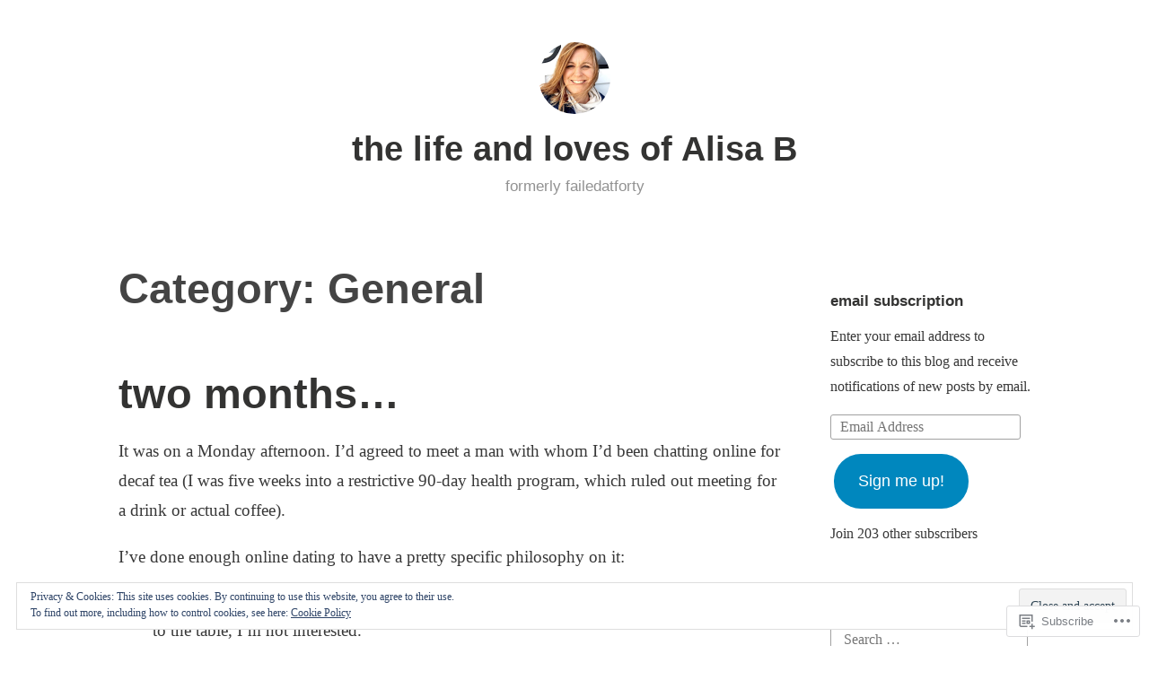

--- FILE ---
content_type: text/html; charset=UTF-8
request_url: https://failedatforty.com/category/general/
body_size: 40216
content:
<!DOCTYPE html>
<html lang="en">
<head>
<meta charset="UTF-8">
<meta name="viewport" content="width=device-width, initial-scale=1">
<link rel="profile" href="http://gmpg.org/xfn/11">

<title>General &#8211; the life and loves of Alisa B</title>
<meta name='robots' content='max-image-preview:large' />

<!-- Async WordPress.com Remote Login -->
<script id="wpcom_remote_login_js">
var wpcom_remote_login_extra_auth = '';
function wpcom_remote_login_remove_dom_node_id( element_id ) {
	var dom_node = document.getElementById( element_id );
	if ( dom_node ) { dom_node.parentNode.removeChild( dom_node ); }
}
function wpcom_remote_login_remove_dom_node_classes( class_name ) {
	var dom_nodes = document.querySelectorAll( '.' + class_name );
	for ( var i = 0; i < dom_nodes.length; i++ ) {
		dom_nodes[ i ].parentNode.removeChild( dom_nodes[ i ] );
	}
}
function wpcom_remote_login_final_cleanup() {
	wpcom_remote_login_remove_dom_node_classes( "wpcom_remote_login_msg" );
	wpcom_remote_login_remove_dom_node_id( "wpcom_remote_login_key" );
	wpcom_remote_login_remove_dom_node_id( "wpcom_remote_login_validate" );
	wpcom_remote_login_remove_dom_node_id( "wpcom_remote_login_js" );
	wpcom_remote_login_remove_dom_node_id( "wpcom_request_access_iframe" );
	wpcom_remote_login_remove_dom_node_id( "wpcom_request_access_styles" );
}

// Watch for messages back from the remote login
window.addEventListener( "message", function( e ) {
	if ( e.origin === "https://r-login.wordpress.com" ) {
		var data = {};
		try {
			data = JSON.parse( e.data );
		} catch( e ) {
			wpcom_remote_login_final_cleanup();
			return;
		}

		if ( data.msg === 'LOGIN' ) {
			// Clean up the login check iframe
			wpcom_remote_login_remove_dom_node_id( "wpcom_remote_login_key" );

			var id_regex = new RegExp( /^[0-9]+$/ );
			var token_regex = new RegExp( /^.*|.*|.*$/ );
			if (
				token_regex.test( data.token )
				&& id_regex.test( data.wpcomid )
			) {
				// We have everything we need to ask for a login
				var script = document.createElement( "script" );
				script.setAttribute( "id", "wpcom_remote_login_validate" );
				script.src = '/remote-login.php?wpcom_remote_login=validate'
					+ '&wpcomid=' + data.wpcomid
					+ '&token=' + encodeURIComponent( data.token )
					+ '&host=' + window.location.protocol
					+ '//' + window.location.hostname
					+ '&postid=4613'
					+ '&is_singular=';
				document.body.appendChild( script );
			}

			return;
		}

		// Safari ITP, not logged in, so redirect
		if ( data.msg === 'LOGIN-REDIRECT' ) {
			window.location = 'https://wordpress.com/log-in?redirect_to=' + window.location.href;
			return;
		}

		// Safari ITP, storage access failed, remove the request
		if ( data.msg === 'LOGIN-REMOVE' ) {
			var css_zap = 'html { -webkit-transition: margin-top 1s; transition: margin-top 1s; } /* 9001 */ html { margin-top: 0 !important; } * html body { margin-top: 0 !important; } @media screen and ( max-width: 782px ) { html { margin-top: 0 !important; } * html body { margin-top: 0 !important; } }';
			var style_zap = document.createElement( 'style' );
			style_zap.type = 'text/css';
			style_zap.appendChild( document.createTextNode( css_zap ) );
			document.body.appendChild( style_zap );

			var e = document.getElementById( 'wpcom_request_access_iframe' );
			e.parentNode.removeChild( e );

			document.cookie = 'wordpress_com_login_access=denied; path=/; max-age=31536000';

			return;
		}

		// Safari ITP
		if ( data.msg === 'REQUEST_ACCESS' ) {
			console.log( 'request access: safari' );

			// Check ITP iframe enable/disable knob
			if ( wpcom_remote_login_extra_auth !== 'safari_itp_iframe' ) {
				return;
			}

			// If we are in a "private window" there is no ITP.
			var private_window = false;
			try {
				var opendb = window.openDatabase( null, null, null, null );
			} catch( e ) {
				private_window = true;
			}

			if ( private_window ) {
				console.log( 'private window' );
				return;
			}

			var iframe = document.createElement( 'iframe' );
			iframe.id = 'wpcom_request_access_iframe';
			iframe.setAttribute( 'scrolling', 'no' );
			iframe.setAttribute( 'sandbox', 'allow-storage-access-by-user-activation allow-scripts allow-same-origin allow-top-navigation-by-user-activation' );
			iframe.src = 'https://r-login.wordpress.com/remote-login.php?wpcom_remote_login=request_access&origin=' + encodeURIComponent( data.origin ) + '&wpcomid=' + encodeURIComponent( data.wpcomid );

			var css = 'html { -webkit-transition: margin-top 1s; transition: margin-top 1s; } /* 9001 */ html { margin-top: 46px !important; } * html body { margin-top: 46px !important; } @media screen and ( max-width: 660px ) { html { margin-top: 71px !important; } * html body { margin-top: 71px !important; } #wpcom_request_access_iframe { display: block; height: 71px !important; } } #wpcom_request_access_iframe { border: 0px; height: 46px; position: fixed; top: 0; left: 0; width: 100%; min-width: 100%; z-index: 99999; background: #23282d; } ';

			var style = document.createElement( 'style' );
			style.type = 'text/css';
			style.id = 'wpcom_request_access_styles';
			style.appendChild( document.createTextNode( css ) );
			document.body.appendChild( style );

			document.body.appendChild( iframe );
		}

		if ( data.msg === 'DONE' ) {
			wpcom_remote_login_final_cleanup();
		}
	}
}, false );

// Inject the remote login iframe after the page has had a chance to load
// more critical resources
window.addEventListener( "DOMContentLoaded", function( e ) {
	var iframe = document.createElement( "iframe" );
	iframe.style.display = "none";
	iframe.setAttribute( "scrolling", "no" );
	iframe.setAttribute( "id", "wpcom_remote_login_key" );
	iframe.src = "https://r-login.wordpress.com/remote-login.php"
		+ "?wpcom_remote_login=key"
		+ "&origin=aHR0cHM6Ly9mYWlsZWRhdGZvcnR5LmNvbQ%3D%3D"
		+ "&wpcomid=18194975"
		+ "&time=" + Math.floor( Date.now() / 1000 );
	document.body.appendChild( iframe );
}, false );
</script>
<link rel='dns-prefetch' href='//s0.wp.com' />
<link rel="alternate" type="application/rss+xml" title="the life and loves of Alisa B &raquo; Feed" href="https://failedatforty.com/feed/" />
<link rel="alternate" type="application/rss+xml" title="the life and loves of Alisa B &raquo; Comments Feed" href="https://failedatforty.com/comments/feed/" />
<link rel="alternate" type="application/rss+xml" title="the life and loves of Alisa B &raquo; General Category Feed" href="https://failedatforty.com/category/general/feed/" />
	<script type="text/javascript">
		/* <![CDATA[ */
		function addLoadEvent(func) {
			var oldonload = window.onload;
			if (typeof window.onload != 'function') {
				window.onload = func;
			} else {
				window.onload = function () {
					oldonload();
					func();
				}
			}
		}
		/* ]]> */
	</script>
	<link crossorigin='anonymous' rel='stylesheet' id='all-css-0-1' href='/_static/??/wp-content/mu-plugins/widgets/eu-cookie-law/templates/style.css,/wp-content/mu-plugins/jetpack-plugin/moon/modules/infinite-scroll/infinity.css?m=1753284714j&cssminify=yes' type='text/css' media='all' />
<style id='wp-emoji-styles-inline-css'>

	img.wp-smiley, img.emoji {
		display: inline !important;
		border: none !important;
		box-shadow: none !important;
		height: 1em !important;
		width: 1em !important;
		margin: 0 0.07em !important;
		vertical-align: -0.1em !important;
		background: none !important;
		padding: 0 !important;
	}
/*# sourceURL=wp-emoji-styles-inline-css */
</style>
<link crossorigin='anonymous' rel='stylesheet' id='all-css-2-1' href='/wp-content/plugins/gutenberg-core/v22.2.0/build/styles/block-library/style.css?m=1764855221i&cssminify=yes' type='text/css' media='all' />
<style id='wp-block-library-inline-css'>
.has-text-align-justify {
	text-align:justify;
}
.has-text-align-justify{text-align:justify;}

/*# sourceURL=wp-block-library-inline-css */
</style><style id='wp-block-paragraph-inline-css'>
.is-small-text{font-size:.875em}.is-regular-text{font-size:1em}.is-large-text{font-size:2.25em}.is-larger-text{font-size:3em}.has-drop-cap:not(:focus):first-letter{float:left;font-size:8.4em;font-style:normal;font-weight:100;line-height:.68;margin:.05em .1em 0 0;text-transform:uppercase}body.rtl .has-drop-cap:not(:focus):first-letter{float:none;margin-left:.1em}p.has-drop-cap.has-background{overflow:hidden}:root :where(p.has-background){padding:1.25em 2.375em}:where(p.has-text-color:not(.has-link-color)) a{color:inherit}p.has-text-align-left[style*="writing-mode:vertical-lr"],p.has-text-align-right[style*="writing-mode:vertical-rl"]{rotate:180deg}
/*# sourceURL=/wp-content/plugins/gutenberg-core/v22.2.0/build/styles/block-library/paragraph/style.css */
</style>
<style id='wp-block-quote-inline-css'>
.wp-block-quote{box-sizing:border-box;overflow-wrap:break-word}.wp-block-quote.is-large:where(:not(.is-style-plain)),.wp-block-quote.is-style-large:where(:not(.is-style-plain)){margin-bottom:1em;padding:0 1em}.wp-block-quote.is-large:where(:not(.is-style-plain)) p,.wp-block-quote.is-style-large:where(:not(.is-style-plain)) p{font-size:1.5em;font-style:italic;line-height:1.6}.wp-block-quote.is-large:where(:not(.is-style-plain)) cite,.wp-block-quote.is-large:where(:not(.is-style-plain)) footer,.wp-block-quote.is-style-large:where(:not(.is-style-plain)) cite,.wp-block-quote.is-style-large:where(:not(.is-style-plain)) footer{font-size:1.125em;text-align:right}.wp-block-quote>cite{display:block}
/*# sourceURL=/wp-content/plugins/gutenberg-core/v22.2.0/build/styles/block-library/quote/style.css */
</style>
<style id='wp-block-quote-theme-inline-css'>
.wp-block-quote{border-left:.25em solid;margin:0 0 1.75em;padding-left:1em}.wp-block-quote cite,.wp-block-quote footer{color:currentColor;font-size:.8125em;font-style:normal;position:relative}.wp-block-quote:where(.has-text-align-right){border-left:none;border-right:.25em solid;padding-left:0;padding-right:1em}.wp-block-quote:where(.has-text-align-center){border:none;padding-left:0}.wp-block-quote.is-large,.wp-block-quote.is-style-large,.wp-block-quote:where(.is-style-plain){border:none}
/*# sourceURL=/wp-content/plugins/gutenberg-core/v22.2.0/build/styles/block-library/quote/theme.css */
</style>
<style id='wp-block-heading-inline-css'>
h1:where(.wp-block-heading).has-background,h2:where(.wp-block-heading).has-background,h3:where(.wp-block-heading).has-background,h4:where(.wp-block-heading).has-background,h5:where(.wp-block-heading).has-background,h6:where(.wp-block-heading).has-background{padding:1.25em 2.375em}h1.has-text-align-left[style*=writing-mode]:where([style*=vertical-lr]),h1.has-text-align-right[style*=writing-mode]:where([style*=vertical-rl]),h2.has-text-align-left[style*=writing-mode]:where([style*=vertical-lr]),h2.has-text-align-right[style*=writing-mode]:where([style*=vertical-rl]),h3.has-text-align-left[style*=writing-mode]:where([style*=vertical-lr]),h3.has-text-align-right[style*=writing-mode]:where([style*=vertical-rl]),h4.has-text-align-left[style*=writing-mode]:where([style*=vertical-lr]),h4.has-text-align-right[style*=writing-mode]:where([style*=vertical-rl]),h5.has-text-align-left[style*=writing-mode]:where([style*=vertical-lr]),h5.has-text-align-right[style*=writing-mode]:where([style*=vertical-rl]),h6.has-text-align-left[style*=writing-mode]:where([style*=vertical-lr]),h6.has-text-align-right[style*=writing-mode]:where([style*=vertical-rl]){rotate:180deg}
/*# sourceURL=/wp-content/plugins/gutenberg-core/v22.2.0/build/styles/block-library/heading/style.css */
</style>
<style id='wp-block-image-inline-css'>
.wp-block-image>a,.wp-block-image>figure>a{display:inline-block}.wp-block-image img{box-sizing:border-box;height:auto;max-width:100%;vertical-align:bottom}@media not (prefers-reduced-motion){.wp-block-image img.hide{visibility:hidden}.wp-block-image img.show{animation:show-content-image .4s}}.wp-block-image[style*=border-radius] img,.wp-block-image[style*=border-radius]>a{border-radius:inherit}.wp-block-image.has-custom-border img{box-sizing:border-box}.wp-block-image.aligncenter{text-align:center}.wp-block-image.alignfull>a,.wp-block-image.alignwide>a{width:100%}.wp-block-image.alignfull img,.wp-block-image.alignwide img{height:auto;width:100%}.wp-block-image .aligncenter,.wp-block-image .alignleft,.wp-block-image .alignright,.wp-block-image.aligncenter,.wp-block-image.alignleft,.wp-block-image.alignright{display:table}.wp-block-image .aligncenter>figcaption,.wp-block-image .alignleft>figcaption,.wp-block-image .alignright>figcaption,.wp-block-image.aligncenter>figcaption,.wp-block-image.alignleft>figcaption,.wp-block-image.alignright>figcaption{caption-side:bottom;display:table-caption}.wp-block-image .alignleft{float:left;margin:.5em 1em .5em 0}.wp-block-image .alignright{float:right;margin:.5em 0 .5em 1em}.wp-block-image .aligncenter{margin-left:auto;margin-right:auto}.wp-block-image :where(figcaption){margin-bottom:1em;margin-top:.5em}.wp-block-image.is-style-circle-mask img{border-radius:9999px}@supports ((-webkit-mask-image:none) or (mask-image:none)) or (-webkit-mask-image:none){.wp-block-image.is-style-circle-mask img{border-radius:0;-webkit-mask-image:url('data:image/svg+xml;utf8,<svg viewBox="0 0 100 100" xmlns="http://www.w3.org/2000/svg"><circle cx="50" cy="50" r="50"/></svg>');mask-image:url('data:image/svg+xml;utf8,<svg viewBox="0 0 100 100" xmlns="http://www.w3.org/2000/svg"><circle cx="50" cy="50" r="50"/></svg>');mask-mode:alpha;-webkit-mask-position:center;mask-position:center;-webkit-mask-repeat:no-repeat;mask-repeat:no-repeat;-webkit-mask-size:contain;mask-size:contain}}:root :where(.wp-block-image.is-style-rounded img,.wp-block-image .is-style-rounded img){border-radius:9999px}.wp-block-image figure{margin:0}.wp-lightbox-container{display:flex;flex-direction:column;position:relative}.wp-lightbox-container img{cursor:zoom-in}.wp-lightbox-container img:hover+button{opacity:1}.wp-lightbox-container button{align-items:center;backdrop-filter:blur(16px) saturate(180%);background-color:#5a5a5a40;border:none;border-radius:4px;cursor:zoom-in;display:flex;height:20px;justify-content:center;opacity:0;padding:0;position:absolute;right:16px;text-align:center;top:16px;width:20px;z-index:100}@media not (prefers-reduced-motion){.wp-lightbox-container button{transition:opacity .2s ease}}.wp-lightbox-container button:focus-visible{outline:3px auto #5a5a5a40;outline:3px auto -webkit-focus-ring-color;outline-offset:3px}.wp-lightbox-container button:hover{cursor:pointer;opacity:1}.wp-lightbox-container button:focus{opacity:1}.wp-lightbox-container button:focus,.wp-lightbox-container button:hover,.wp-lightbox-container button:not(:hover):not(:active):not(.has-background){background-color:#5a5a5a40;border:none}.wp-lightbox-overlay{box-sizing:border-box;cursor:zoom-out;height:100vh;left:0;overflow:hidden;position:fixed;top:0;visibility:hidden;width:100%;z-index:100000}.wp-lightbox-overlay .close-button{align-items:center;cursor:pointer;display:flex;justify-content:center;min-height:40px;min-width:40px;padding:0;position:absolute;right:calc(env(safe-area-inset-right) + 16px);top:calc(env(safe-area-inset-top) + 16px);z-index:5000000}.wp-lightbox-overlay .close-button:focus,.wp-lightbox-overlay .close-button:hover,.wp-lightbox-overlay .close-button:not(:hover):not(:active):not(.has-background){background:none;border:none}.wp-lightbox-overlay .lightbox-image-container{height:var(--wp--lightbox-container-height);left:50%;overflow:hidden;position:absolute;top:50%;transform:translate(-50%,-50%);transform-origin:top left;width:var(--wp--lightbox-container-width);z-index:9999999999}.wp-lightbox-overlay .wp-block-image{align-items:center;box-sizing:border-box;display:flex;height:100%;justify-content:center;margin:0;position:relative;transform-origin:0 0;width:100%;z-index:3000000}.wp-lightbox-overlay .wp-block-image img{height:var(--wp--lightbox-image-height);min-height:var(--wp--lightbox-image-height);min-width:var(--wp--lightbox-image-width);width:var(--wp--lightbox-image-width)}.wp-lightbox-overlay .wp-block-image figcaption{display:none}.wp-lightbox-overlay button{background:none;border:none}.wp-lightbox-overlay .scrim{background-color:#fff;height:100%;opacity:.9;position:absolute;width:100%;z-index:2000000}.wp-lightbox-overlay.active{visibility:visible}@media not (prefers-reduced-motion){.wp-lightbox-overlay.active{animation:turn-on-visibility .25s both}.wp-lightbox-overlay.active img{animation:turn-on-visibility .35s both}.wp-lightbox-overlay.show-closing-animation:not(.active){animation:turn-off-visibility .35s both}.wp-lightbox-overlay.show-closing-animation:not(.active) img{animation:turn-off-visibility .25s both}.wp-lightbox-overlay.zoom.active{animation:none;opacity:1;visibility:visible}.wp-lightbox-overlay.zoom.active .lightbox-image-container{animation:lightbox-zoom-in .4s}.wp-lightbox-overlay.zoom.active .lightbox-image-container img{animation:none}.wp-lightbox-overlay.zoom.active .scrim{animation:turn-on-visibility .4s forwards}.wp-lightbox-overlay.zoom.show-closing-animation:not(.active){animation:none}.wp-lightbox-overlay.zoom.show-closing-animation:not(.active) .lightbox-image-container{animation:lightbox-zoom-out .4s}.wp-lightbox-overlay.zoom.show-closing-animation:not(.active) .lightbox-image-container img{animation:none}.wp-lightbox-overlay.zoom.show-closing-animation:not(.active) .scrim{animation:turn-off-visibility .4s forwards}}@keyframes show-content-image{0%{visibility:hidden}99%{visibility:hidden}to{visibility:visible}}@keyframes turn-on-visibility{0%{opacity:0}to{opacity:1}}@keyframes turn-off-visibility{0%{opacity:1;visibility:visible}99%{opacity:0;visibility:visible}to{opacity:0;visibility:hidden}}@keyframes lightbox-zoom-in{0%{transform:translate(calc((-100vw + var(--wp--lightbox-scrollbar-width))/2 + var(--wp--lightbox-initial-left-position)),calc(-50vh + var(--wp--lightbox-initial-top-position))) scale(var(--wp--lightbox-scale))}to{transform:translate(-50%,-50%) scale(1)}}@keyframes lightbox-zoom-out{0%{transform:translate(-50%,-50%) scale(1);visibility:visible}99%{visibility:visible}to{transform:translate(calc((-100vw + var(--wp--lightbox-scrollbar-width))/2 + var(--wp--lightbox-initial-left-position)),calc(-50vh + var(--wp--lightbox-initial-top-position))) scale(var(--wp--lightbox-scale));visibility:hidden}}
/*# sourceURL=/wp-content/plugins/gutenberg-core/v22.2.0/build/styles/block-library/image/style.css */
</style>
<style id='wp-block-image-theme-inline-css'>
:root :where(.wp-block-image figcaption){color:#555;font-size:13px;text-align:center}.is-dark-theme :root :where(.wp-block-image figcaption){color:#ffffffa6}.wp-block-image{margin:0 0 1em}
/*# sourceURL=/wp-content/plugins/gutenberg-core/v22.2.0/build/styles/block-library/image/theme.css */
</style>
<style id='wp-block-list-inline-css'>
ol,ul{box-sizing:border-box}:root :where(.wp-block-list.has-background){padding:1.25em 2.375em}
/*# sourceURL=/wp-content/plugins/gutenberg-core/v22.2.0/build/styles/block-library/list/style.css */
</style>
<style id='global-styles-inline-css'>
:root{--wp--preset--aspect-ratio--square: 1;--wp--preset--aspect-ratio--4-3: 4/3;--wp--preset--aspect-ratio--3-4: 3/4;--wp--preset--aspect-ratio--3-2: 3/2;--wp--preset--aspect-ratio--2-3: 2/3;--wp--preset--aspect-ratio--16-9: 16/9;--wp--preset--aspect-ratio--9-16: 9/16;--wp--preset--color--black: #000000;--wp--preset--color--cyan-bluish-gray: #abb8c3;--wp--preset--color--white: #fff;--wp--preset--color--pale-pink: #f78da7;--wp--preset--color--vivid-red: #cf2e2e;--wp--preset--color--luminous-vivid-orange: #ff6900;--wp--preset--color--luminous-vivid-amber: #fcb900;--wp--preset--color--light-green-cyan: #7bdcb5;--wp--preset--color--vivid-green-cyan: #00d084;--wp--preset--color--pale-cyan-blue: #8ed1fc;--wp--preset--color--vivid-cyan-blue: #0693e3;--wp--preset--color--vivid-purple: #9b51e0;--wp--preset--color--medium-blue: #0087be;--wp--preset--color--bright-blue: #00aadc;--wp--preset--color--dark-gray: #4d4d4b;--wp--preset--color--light-gray: #b3b3b1;--wp--preset--gradient--vivid-cyan-blue-to-vivid-purple: linear-gradient(135deg,rgb(6,147,227) 0%,rgb(155,81,224) 100%);--wp--preset--gradient--light-green-cyan-to-vivid-green-cyan: linear-gradient(135deg,rgb(122,220,180) 0%,rgb(0,208,130) 100%);--wp--preset--gradient--luminous-vivid-amber-to-luminous-vivid-orange: linear-gradient(135deg,rgb(252,185,0) 0%,rgb(255,105,0) 100%);--wp--preset--gradient--luminous-vivid-orange-to-vivid-red: linear-gradient(135deg,rgb(255,105,0) 0%,rgb(207,46,46) 100%);--wp--preset--gradient--very-light-gray-to-cyan-bluish-gray: linear-gradient(135deg,rgb(238,238,238) 0%,rgb(169,184,195) 100%);--wp--preset--gradient--cool-to-warm-spectrum: linear-gradient(135deg,rgb(74,234,220) 0%,rgb(151,120,209) 20%,rgb(207,42,186) 40%,rgb(238,44,130) 60%,rgb(251,105,98) 80%,rgb(254,248,76) 100%);--wp--preset--gradient--blush-light-purple: linear-gradient(135deg,rgb(255,206,236) 0%,rgb(152,150,240) 100%);--wp--preset--gradient--blush-bordeaux: linear-gradient(135deg,rgb(254,205,165) 0%,rgb(254,45,45) 50%,rgb(107,0,62) 100%);--wp--preset--gradient--luminous-dusk: linear-gradient(135deg,rgb(255,203,112) 0%,rgb(199,81,192) 50%,rgb(65,88,208) 100%);--wp--preset--gradient--pale-ocean: linear-gradient(135deg,rgb(255,245,203) 0%,rgb(182,227,212) 50%,rgb(51,167,181) 100%);--wp--preset--gradient--electric-grass: linear-gradient(135deg,rgb(202,248,128) 0%,rgb(113,206,126) 100%);--wp--preset--gradient--midnight: linear-gradient(135deg,rgb(2,3,129) 0%,rgb(40,116,252) 100%);--wp--preset--font-size--small: 13px;--wp--preset--font-size--medium: 20px;--wp--preset--font-size--large: 36px;--wp--preset--font-size--x-large: 42px;--wp--preset--font-family--albert-sans: 'Albert Sans', sans-serif;--wp--preset--font-family--alegreya: Alegreya, serif;--wp--preset--font-family--arvo: Arvo, serif;--wp--preset--font-family--bodoni-moda: 'Bodoni Moda', serif;--wp--preset--font-family--bricolage-grotesque: 'Bricolage Grotesque', sans-serif;--wp--preset--font-family--cabin: Cabin, sans-serif;--wp--preset--font-family--chivo: Chivo, sans-serif;--wp--preset--font-family--commissioner: Commissioner, sans-serif;--wp--preset--font-family--cormorant: Cormorant, serif;--wp--preset--font-family--courier-prime: 'Courier Prime', monospace;--wp--preset--font-family--crimson-pro: 'Crimson Pro', serif;--wp--preset--font-family--dm-mono: 'DM Mono', monospace;--wp--preset--font-family--dm-sans: 'DM Sans', sans-serif;--wp--preset--font-family--dm-serif-display: 'DM Serif Display', serif;--wp--preset--font-family--domine: Domine, serif;--wp--preset--font-family--eb-garamond: 'EB Garamond', serif;--wp--preset--font-family--epilogue: Epilogue, sans-serif;--wp--preset--font-family--fahkwang: Fahkwang, sans-serif;--wp--preset--font-family--figtree: Figtree, sans-serif;--wp--preset--font-family--fira-sans: 'Fira Sans', sans-serif;--wp--preset--font-family--fjalla-one: 'Fjalla One', sans-serif;--wp--preset--font-family--fraunces: Fraunces, serif;--wp--preset--font-family--gabarito: Gabarito, system-ui;--wp--preset--font-family--ibm-plex-mono: 'IBM Plex Mono', monospace;--wp--preset--font-family--ibm-plex-sans: 'IBM Plex Sans', sans-serif;--wp--preset--font-family--ibarra-real-nova: 'Ibarra Real Nova', serif;--wp--preset--font-family--instrument-serif: 'Instrument Serif', serif;--wp--preset--font-family--inter: Inter, sans-serif;--wp--preset--font-family--josefin-sans: 'Josefin Sans', sans-serif;--wp--preset--font-family--jost: Jost, sans-serif;--wp--preset--font-family--libre-baskerville: 'Libre Baskerville', serif;--wp--preset--font-family--libre-franklin: 'Libre Franklin', sans-serif;--wp--preset--font-family--literata: Literata, serif;--wp--preset--font-family--lora: Lora, serif;--wp--preset--font-family--merriweather: Merriweather, serif;--wp--preset--font-family--montserrat: Montserrat, sans-serif;--wp--preset--font-family--newsreader: Newsreader, serif;--wp--preset--font-family--noto-sans-mono: 'Noto Sans Mono', sans-serif;--wp--preset--font-family--nunito: Nunito, sans-serif;--wp--preset--font-family--open-sans: 'Open Sans', sans-serif;--wp--preset--font-family--overpass: Overpass, sans-serif;--wp--preset--font-family--pt-serif: 'PT Serif', serif;--wp--preset--font-family--petrona: Petrona, serif;--wp--preset--font-family--piazzolla: Piazzolla, serif;--wp--preset--font-family--playfair-display: 'Playfair Display', serif;--wp--preset--font-family--plus-jakarta-sans: 'Plus Jakarta Sans', sans-serif;--wp--preset--font-family--poppins: Poppins, sans-serif;--wp--preset--font-family--raleway: Raleway, sans-serif;--wp--preset--font-family--roboto: Roboto, sans-serif;--wp--preset--font-family--roboto-slab: 'Roboto Slab', serif;--wp--preset--font-family--rubik: Rubik, sans-serif;--wp--preset--font-family--rufina: Rufina, serif;--wp--preset--font-family--sora: Sora, sans-serif;--wp--preset--font-family--source-sans-3: 'Source Sans 3', sans-serif;--wp--preset--font-family--source-serif-4: 'Source Serif 4', serif;--wp--preset--font-family--space-mono: 'Space Mono', monospace;--wp--preset--font-family--syne: Syne, sans-serif;--wp--preset--font-family--texturina: Texturina, serif;--wp--preset--font-family--urbanist: Urbanist, sans-serif;--wp--preset--font-family--work-sans: 'Work Sans', sans-serif;--wp--preset--spacing--20: 0.44rem;--wp--preset--spacing--30: 0.67rem;--wp--preset--spacing--40: 1rem;--wp--preset--spacing--50: 1.5rem;--wp--preset--spacing--60: 2.25rem;--wp--preset--spacing--70: 3.38rem;--wp--preset--spacing--80: 5.06rem;--wp--preset--shadow--natural: 6px 6px 9px rgba(0, 0, 0, 0.2);--wp--preset--shadow--deep: 12px 12px 50px rgba(0, 0, 0, 0.4);--wp--preset--shadow--sharp: 6px 6px 0px rgba(0, 0, 0, 0.2);--wp--preset--shadow--outlined: 6px 6px 0px -3px rgb(255, 255, 255), 6px 6px rgb(0, 0, 0);--wp--preset--shadow--crisp: 6px 6px 0px rgb(0, 0, 0);}:where(.is-layout-flex){gap: 0.5em;}:where(.is-layout-grid){gap: 0.5em;}body .is-layout-flex{display: flex;}.is-layout-flex{flex-wrap: wrap;align-items: center;}.is-layout-flex > :is(*, div){margin: 0;}body .is-layout-grid{display: grid;}.is-layout-grid > :is(*, div){margin: 0;}:where(.wp-block-columns.is-layout-flex){gap: 2em;}:where(.wp-block-columns.is-layout-grid){gap: 2em;}:where(.wp-block-post-template.is-layout-flex){gap: 1.25em;}:where(.wp-block-post-template.is-layout-grid){gap: 1.25em;}.has-black-color{color: var(--wp--preset--color--black) !important;}.has-cyan-bluish-gray-color{color: var(--wp--preset--color--cyan-bluish-gray) !important;}.has-white-color{color: var(--wp--preset--color--white) !important;}.has-pale-pink-color{color: var(--wp--preset--color--pale-pink) !important;}.has-vivid-red-color{color: var(--wp--preset--color--vivid-red) !important;}.has-luminous-vivid-orange-color{color: var(--wp--preset--color--luminous-vivid-orange) !important;}.has-luminous-vivid-amber-color{color: var(--wp--preset--color--luminous-vivid-amber) !important;}.has-light-green-cyan-color{color: var(--wp--preset--color--light-green-cyan) !important;}.has-vivid-green-cyan-color{color: var(--wp--preset--color--vivid-green-cyan) !important;}.has-pale-cyan-blue-color{color: var(--wp--preset--color--pale-cyan-blue) !important;}.has-vivid-cyan-blue-color{color: var(--wp--preset--color--vivid-cyan-blue) !important;}.has-vivid-purple-color{color: var(--wp--preset--color--vivid-purple) !important;}.has-black-background-color{background-color: var(--wp--preset--color--black) !important;}.has-cyan-bluish-gray-background-color{background-color: var(--wp--preset--color--cyan-bluish-gray) !important;}.has-white-background-color{background-color: var(--wp--preset--color--white) !important;}.has-pale-pink-background-color{background-color: var(--wp--preset--color--pale-pink) !important;}.has-vivid-red-background-color{background-color: var(--wp--preset--color--vivid-red) !important;}.has-luminous-vivid-orange-background-color{background-color: var(--wp--preset--color--luminous-vivid-orange) !important;}.has-luminous-vivid-amber-background-color{background-color: var(--wp--preset--color--luminous-vivid-amber) !important;}.has-light-green-cyan-background-color{background-color: var(--wp--preset--color--light-green-cyan) !important;}.has-vivid-green-cyan-background-color{background-color: var(--wp--preset--color--vivid-green-cyan) !important;}.has-pale-cyan-blue-background-color{background-color: var(--wp--preset--color--pale-cyan-blue) !important;}.has-vivid-cyan-blue-background-color{background-color: var(--wp--preset--color--vivid-cyan-blue) !important;}.has-vivid-purple-background-color{background-color: var(--wp--preset--color--vivid-purple) !important;}.has-black-border-color{border-color: var(--wp--preset--color--black) !important;}.has-cyan-bluish-gray-border-color{border-color: var(--wp--preset--color--cyan-bluish-gray) !important;}.has-white-border-color{border-color: var(--wp--preset--color--white) !important;}.has-pale-pink-border-color{border-color: var(--wp--preset--color--pale-pink) !important;}.has-vivid-red-border-color{border-color: var(--wp--preset--color--vivid-red) !important;}.has-luminous-vivid-orange-border-color{border-color: var(--wp--preset--color--luminous-vivid-orange) !important;}.has-luminous-vivid-amber-border-color{border-color: var(--wp--preset--color--luminous-vivid-amber) !important;}.has-light-green-cyan-border-color{border-color: var(--wp--preset--color--light-green-cyan) !important;}.has-vivid-green-cyan-border-color{border-color: var(--wp--preset--color--vivid-green-cyan) !important;}.has-pale-cyan-blue-border-color{border-color: var(--wp--preset--color--pale-cyan-blue) !important;}.has-vivid-cyan-blue-border-color{border-color: var(--wp--preset--color--vivid-cyan-blue) !important;}.has-vivid-purple-border-color{border-color: var(--wp--preset--color--vivid-purple) !important;}.has-vivid-cyan-blue-to-vivid-purple-gradient-background{background: var(--wp--preset--gradient--vivid-cyan-blue-to-vivid-purple) !important;}.has-light-green-cyan-to-vivid-green-cyan-gradient-background{background: var(--wp--preset--gradient--light-green-cyan-to-vivid-green-cyan) !important;}.has-luminous-vivid-amber-to-luminous-vivid-orange-gradient-background{background: var(--wp--preset--gradient--luminous-vivid-amber-to-luminous-vivid-orange) !important;}.has-luminous-vivid-orange-to-vivid-red-gradient-background{background: var(--wp--preset--gradient--luminous-vivid-orange-to-vivid-red) !important;}.has-very-light-gray-to-cyan-bluish-gray-gradient-background{background: var(--wp--preset--gradient--very-light-gray-to-cyan-bluish-gray) !important;}.has-cool-to-warm-spectrum-gradient-background{background: var(--wp--preset--gradient--cool-to-warm-spectrum) !important;}.has-blush-light-purple-gradient-background{background: var(--wp--preset--gradient--blush-light-purple) !important;}.has-blush-bordeaux-gradient-background{background: var(--wp--preset--gradient--blush-bordeaux) !important;}.has-luminous-dusk-gradient-background{background: var(--wp--preset--gradient--luminous-dusk) !important;}.has-pale-ocean-gradient-background{background: var(--wp--preset--gradient--pale-ocean) !important;}.has-electric-grass-gradient-background{background: var(--wp--preset--gradient--electric-grass) !important;}.has-midnight-gradient-background{background: var(--wp--preset--gradient--midnight) !important;}.has-small-font-size{font-size: var(--wp--preset--font-size--small) !important;}.has-medium-font-size{font-size: var(--wp--preset--font-size--medium) !important;}.has-large-font-size{font-size: var(--wp--preset--font-size--large) !important;}.has-x-large-font-size{font-size: var(--wp--preset--font-size--x-large) !important;}.has-albert-sans-font-family{font-family: var(--wp--preset--font-family--albert-sans) !important;}.has-alegreya-font-family{font-family: var(--wp--preset--font-family--alegreya) !important;}.has-arvo-font-family{font-family: var(--wp--preset--font-family--arvo) !important;}.has-bodoni-moda-font-family{font-family: var(--wp--preset--font-family--bodoni-moda) !important;}.has-bricolage-grotesque-font-family{font-family: var(--wp--preset--font-family--bricolage-grotesque) !important;}.has-cabin-font-family{font-family: var(--wp--preset--font-family--cabin) !important;}.has-chivo-font-family{font-family: var(--wp--preset--font-family--chivo) !important;}.has-commissioner-font-family{font-family: var(--wp--preset--font-family--commissioner) !important;}.has-cormorant-font-family{font-family: var(--wp--preset--font-family--cormorant) !important;}.has-courier-prime-font-family{font-family: var(--wp--preset--font-family--courier-prime) !important;}.has-crimson-pro-font-family{font-family: var(--wp--preset--font-family--crimson-pro) !important;}.has-dm-mono-font-family{font-family: var(--wp--preset--font-family--dm-mono) !important;}.has-dm-sans-font-family{font-family: var(--wp--preset--font-family--dm-sans) !important;}.has-dm-serif-display-font-family{font-family: var(--wp--preset--font-family--dm-serif-display) !important;}.has-domine-font-family{font-family: var(--wp--preset--font-family--domine) !important;}.has-eb-garamond-font-family{font-family: var(--wp--preset--font-family--eb-garamond) !important;}.has-epilogue-font-family{font-family: var(--wp--preset--font-family--epilogue) !important;}.has-fahkwang-font-family{font-family: var(--wp--preset--font-family--fahkwang) !important;}.has-figtree-font-family{font-family: var(--wp--preset--font-family--figtree) !important;}.has-fira-sans-font-family{font-family: var(--wp--preset--font-family--fira-sans) !important;}.has-fjalla-one-font-family{font-family: var(--wp--preset--font-family--fjalla-one) !important;}.has-fraunces-font-family{font-family: var(--wp--preset--font-family--fraunces) !important;}.has-gabarito-font-family{font-family: var(--wp--preset--font-family--gabarito) !important;}.has-ibm-plex-mono-font-family{font-family: var(--wp--preset--font-family--ibm-plex-mono) !important;}.has-ibm-plex-sans-font-family{font-family: var(--wp--preset--font-family--ibm-plex-sans) !important;}.has-ibarra-real-nova-font-family{font-family: var(--wp--preset--font-family--ibarra-real-nova) !important;}.has-instrument-serif-font-family{font-family: var(--wp--preset--font-family--instrument-serif) !important;}.has-inter-font-family{font-family: var(--wp--preset--font-family--inter) !important;}.has-josefin-sans-font-family{font-family: var(--wp--preset--font-family--josefin-sans) !important;}.has-jost-font-family{font-family: var(--wp--preset--font-family--jost) !important;}.has-libre-baskerville-font-family{font-family: var(--wp--preset--font-family--libre-baskerville) !important;}.has-libre-franklin-font-family{font-family: var(--wp--preset--font-family--libre-franklin) !important;}.has-literata-font-family{font-family: var(--wp--preset--font-family--literata) !important;}.has-lora-font-family{font-family: var(--wp--preset--font-family--lora) !important;}.has-merriweather-font-family{font-family: var(--wp--preset--font-family--merriweather) !important;}.has-montserrat-font-family{font-family: var(--wp--preset--font-family--montserrat) !important;}.has-newsreader-font-family{font-family: var(--wp--preset--font-family--newsreader) !important;}.has-noto-sans-mono-font-family{font-family: var(--wp--preset--font-family--noto-sans-mono) !important;}.has-nunito-font-family{font-family: var(--wp--preset--font-family--nunito) !important;}.has-open-sans-font-family{font-family: var(--wp--preset--font-family--open-sans) !important;}.has-overpass-font-family{font-family: var(--wp--preset--font-family--overpass) !important;}.has-pt-serif-font-family{font-family: var(--wp--preset--font-family--pt-serif) !important;}.has-petrona-font-family{font-family: var(--wp--preset--font-family--petrona) !important;}.has-piazzolla-font-family{font-family: var(--wp--preset--font-family--piazzolla) !important;}.has-playfair-display-font-family{font-family: var(--wp--preset--font-family--playfair-display) !important;}.has-plus-jakarta-sans-font-family{font-family: var(--wp--preset--font-family--plus-jakarta-sans) !important;}.has-poppins-font-family{font-family: var(--wp--preset--font-family--poppins) !important;}.has-raleway-font-family{font-family: var(--wp--preset--font-family--raleway) !important;}.has-roboto-font-family{font-family: var(--wp--preset--font-family--roboto) !important;}.has-roboto-slab-font-family{font-family: var(--wp--preset--font-family--roboto-slab) !important;}.has-rubik-font-family{font-family: var(--wp--preset--font-family--rubik) !important;}.has-rufina-font-family{font-family: var(--wp--preset--font-family--rufina) !important;}.has-sora-font-family{font-family: var(--wp--preset--font-family--sora) !important;}.has-source-sans-3-font-family{font-family: var(--wp--preset--font-family--source-sans-3) !important;}.has-source-serif-4-font-family{font-family: var(--wp--preset--font-family--source-serif-4) !important;}.has-space-mono-font-family{font-family: var(--wp--preset--font-family--space-mono) !important;}.has-syne-font-family{font-family: var(--wp--preset--font-family--syne) !important;}.has-texturina-font-family{font-family: var(--wp--preset--font-family--texturina) !important;}.has-urbanist-font-family{font-family: var(--wp--preset--font-family--urbanist) !important;}.has-work-sans-font-family{font-family: var(--wp--preset--font-family--work-sans) !important;}
/*# sourceURL=global-styles-inline-css */
</style>

<style id='classic-theme-styles-inline-css'>
/*! This file is auto-generated */
.wp-block-button__link{color:#fff;background-color:#32373c;border-radius:9999px;box-shadow:none;text-decoration:none;padding:calc(.667em + 2px) calc(1.333em + 2px);font-size:1.125em}.wp-block-file__button{background:#32373c;color:#fff;text-decoration:none}
/*# sourceURL=/wp-includes/css/classic-themes.min.css */
</style>
<link crossorigin='anonymous' rel='stylesheet' id='all-css-4-1' href='/_static/??-eJydkN1uwjAMhV9ortWuE9xMPApKUy8Y8qc4Be3t55ZpIIEqtBvLJ/LnEx+8ZLApVooVs58cR0GbBp/sSbBr2m3TgnDInqDQuelxZKl/EyD121NjRd7wblGY4LarkL6HbOo8EWhkQ56Cjq1hl6wMDEMuJAJaA08B6kFBWeOOVLOxp1+NIaWIe44WHUUqrIQ8bx+WXr0wTwNyHCmTllhBtWc5UIEOnx//AqgIXgP8Dz2fs1jDktJaHIXUxmnrFs+bXIMcJdDPmcoa3r2AL2+4zOgufLabj/du22/a/vgDKHzY5g==&cssminify=yes' type='text/css' media='all' />
<link crossorigin='anonymous' rel='stylesheet' id='print-css-5-1' href='/wp-content/mu-plugins/global-print/global-print.css?m=1465851035i&cssminify=yes' type='text/css' media='print' />
<style id='jetpack-global-styles-frontend-style-inline-css'>
:root { --font-headings: unset; --font-base: unset; --font-headings-default: -apple-system,BlinkMacSystemFont,"Segoe UI",Roboto,Oxygen-Sans,Ubuntu,Cantarell,"Helvetica Neue",sans-serif; --font-base-default: -apple-system,BlinkMacSystemFont,"Segoe UI",Roboto,Oxygen-Sans,Ubuntu,Cantarell,"Helvetica Neue",sans-serif;}
/*# sourceURL=jetpack-global-styles-frontend-style-inline-css */
</style>
<link crossorigin='anonymous' rel='stylesheet' id='all-css-8-1' href='/wp-content/themes/h4/global.css?m=1420737423i&cssminify=yes' type='text/css' media='all' />
<script type="text/javascript" id="wpcom-actionbar-placeholder-js-extra">
/* <![CDATA[ */
var actionbardata = {"siteID":"18194975","postID":"0","siteURL":"https://failedatforty.com","xhrURL":"https://failedatforty.com/wp-admin/admin-ajax.php","nonce":"82a9033793","isLoggedIn":"","statusMessage":"","subsEmailDefault":"instantly","proxyScriptUrl":"https://s0.wp.com/wp-content/js/wpcom-proxy-request.js?m=1513050504i&amp;ver=20211021","i18n":{"followedText":"New posts from this site will now appear in your \u003Ca href=\"https://wordpress.com/reader\"\u003EReader\u003C/a\u003E","foldBar":"Collapse this bar","unfoldBar":"Expand this bar","shortLinkCopied":"Shortlink copied to clipboard."}};
//# sourceURL=wpcom-actionbar-placeholder-js-extra
/* ]]> */
</script>
<script type="text/javascript" id="jetpack-mu-wpcom-settings-js-before">
/* <![CDATA[ */
var JETPACK_MU_WPCOM_SETTINGS = {"assetsUrl":"https://s0.wp.com/wp-content/mu-plugins/jetpack-mu-wpcom-plugin/moon/jetpack_vendor/automattic/jetpack-mu-wpcom/src/build/"};
//# sourceURL=jetpack-mu-wpcom-settings-js-before
/* ]]> */
</script>
<script crossorigin='anonymous' type='text/javascript'  src='/_static/??/wp-content/js/rlt-proxy.js,/wp-content/blog-plugins/wordads-classes/js/cmp/v2/cmp-non-gdpr.js?m=1720530689j'></script>
<script type="text/javascript" id="rlt-proxy-js-after">
/* <![CDATA[ */
	rltInitialize( {"token":null,"iframeOrigins":["https:\/\/widgets.wp.com"]} );
//# sourceURL=rlt-proxy-js-after
/* ]]> */
</script>
<link rel="EditURI" type="application/rsd+xml" title="RSD" href="https://failedatforty.wordpress.com/xmlrpc.php?rsd" />
<meta name="generator" content="WordPress.com" />

<!-- Jetpack Open Graph Tags -->
<meta property="og:type" content="website" />
<meta property="og:title" content="General &#8211; the life and loves of Alisa B" />
<meta property="og:url" content="https://failedatforty.com/category/general/" />
<meta property="og:site_name" content="the life and loves of Alisa B" />
<meta property="og:image" content="https://secure.gravatar.com/blavatar/7a0adef0a15eed5f7074e62039e3799484f7ba33aa4e4aa49cd60df0fde09ca6?s=200&#038;ts=1768561061" />
<meta property="og:image:width" content="200" />
<meta property="og:image:height" content="200" />
<meta property="og:image:alt" content="" />
<meta property="og:locale" content="en_US" />
<meta name="twitter:creator" content="@failedatforty" />

<!-- End Jetpack Open Graph Tags -->
<link rel="shortcut icon" type="image/x-icon" href="https://secure.gravatar.com/blavatar/7a0adef0a15eed5f7074e62039e3799484f7ba33aa4e4aa49cd60df0fde09ca6?s=32" sizes="16x16" />
<link rel="icon" type="image/x-icon" href="https://secure.gravatar.com/blavatar/7a0adef0a15eed5f7074e62039e3799484f7ba33aa4e4aa49cd60df0fde09ca6?s=32" sizes="16x16" />
<link rel="apple-touch-icon" href="https://secure.gravatar.com/blavatar/7a0adef0a15eed5f7074e62039e3799484f7ba33aa4e4aa49cd60df0fde09ca6?s=114" />
<link rel='openid.server' href='https://failedatforty.com/?openidserver=1' />
<link rel='openid.delegate' href='https://failedatforty.com/' />
<link rel="search" type="application/opensearchdescription+xml" href="https://failedatforty.com/osd.xml" title="the life and loves of Alisa B" />
<link rel="search" type="application/opensearchdescription+xml" href="https://s1.wp.com/opensearch.xml" title="WordPress.com" />
		<style type="text/css">
			.recentcomments a {
				display: inline !important;
				padding: 0 !important;
				margin: 0 !important;
			}

			table.recentcommentsavatartop img.avatar, table.recentcommentsavatarend img.avatar {
				border: 0px;
				margin: 0;
			}

			table.recentcommentsavatartop a, table.recentcommentsavatarend a {
				border: 0px !important;
				background-color: transparent !important;
			}

			td.recentcommentsavatarend, td.recentcommentsavatartop {
				padding: 0px 0px 1px 0px;
				margin: 0px;
			}

			td.recentcommentstextend {
				border: none !important;
				padding: 0px 0px 2px 10px;
			}

			.rtl td.recentcommentstextend {
				padding: 0px 10px 2px 0px;
			}

			td.recentcommentstexttop {
				border: none;
				padding: 0px 0px 0px 10px;
			}

			.rtl td.recentcommentstexttop {
				padding: 0px 10px 0px 0px;
			}
		</style>
		<meta name="description" content="Posts about General written by ab" />
		<script type="text/javascript">

			window.doNotSellCallback = function() {

				var linkElements = [
					'a[href="https://wordpress.com/?ref=footer_blog"]',
					'a[href="https://wordpress.com/?ref=footer_website"]',
					'a[href="https://wordpress.com/?ref=vertical_footer"]',
					'a[href^="https://wordpress.com/?ref=footer_segment_"]',
				].join(',');

				var dnsLink = document.createElement( 'a' );
				dnsLink.href = 'https://wordpress.com/advertising-program-optout/';
				dnsLink.classList.add( 'do-not-sell-link' );
				dnsLink.rel = 'nofollow';
				dnsLink.style.marginLeft = '0.5em';
				dnsLink.textContent = 'Do Not Sell or Share My Personal Information';

				var creditLinks = document.querySelectorAll( linkElements );

				if ( 0 === creditLinks.length ) {
					return false;
				}

				Array.prototype.forEach.call( creditLinks, function( el ) {
					el.insertAdjacentElement( 'afterend', dnsLink );
				});

				return true;
			};

		</script>
		<script type="text/javascript">
	window.google_analytics_uacct = "UA-52447-2";
</script>

<script type="text/javascript">
	var _gaq = _gaq || [];
	_gaq.push(['_setAccount', 'UA-52447-2']);
	_gaq.push(['_gat._anonymizeIp']);
	_gaq.push(['_setDomainName', 'none']);
	_gaq.push(['_setAllowLinker', true]);
	_gaq.push(['_initData']);
	_gaq.push(['_trackPageview']);

	(function() {
		var ga = document.createElement('script'); ga.type = 'text/javascript'; ga.async = true;
		ga.src = ('https:' == document.location.protocol ? 'https://ssl' : 'http://www') + '.google-analytics.com/ga.js';
		(document.getElementsByTagName('head')[0] || document.getElementsByTagName('body')[0]).appendChild(ga);
	})();
</script>
<link crossorigin='anonymous' rel='stylesheet' id='all-css-0-3' href='/_static/??-eJydjt0KwjAMhV/ILsyhwwvxUWRrw8iWNqVpGXt7J/6AN6K7yxcO3zkwR2MlZAwZfDGRy0BBYcQcOzs9GbxIgCsFCz2LnRR0poipsqo7+N3gxRVGBdslKYr8Dr0e/wofkwqxAy292kQxk6zhD6o8ha1TZ3IDZoUs0UTR9dK8MG7VZWJ0ZuiYMS3f6F5w8ee6PTSn9tjU+/EGVCah0A==&cssminify=yes' type='text/css' media='all' />
</head>

<body class="archive category category-general category-54 wp-embed-responsive wp-theme-pubindependent-publisher-2 customizer-styles-applied has-sidebar jetpack-reblog-enabled">

<div id="page" class="hfeed site">
	<a class="skip-link screen-reader-text" href="#content">Skip to content</a>

	<div id="hero-header" class="site-hero-section">
		<header id="masthead" class="site-header" role="banner">
			<div class="inner">
				<div class="site-branding">
					
											<a class="site-logo-link" href="https://failedatforty.com/">
							<img referrerpolicy="no-referrer" alt='Unknown&#039;s avatar' src='https://2.gravatar.com/avatar/bb842ee528f051455b3ea4ed9dac2c512896ec25da304b5015a428336146f051?s=80&#038;d=&#038;r=R' srcset='https://2.gravatar.com/avatar/bb842ee528f051455b3ea4ed9dac2c512896ec25da304b5015a428336146f051?s=80&#038;d=&#038;r=R 1x, https://2.gravatar.com/avatar/bb842ee528f051455b3ea4ed9dac2c512896ec25da304b5015a428336146f051?s=120&#038;d=&#038;r=R 1.5x, https://2.gravatar.com/avatar/bb842ee528f051455b3ea4ed9dac2c512896ec25da304b5015a428336146f051?s=160&#038;d=&#038;r=R 2x, https://2.gravatar.com/avatar/bb842ee528f051455b3ea4ed9dac2c512896ec25da304b5015a428336146f051?s=240&#038;d=&#038;r=R 3x, https://2.gravatar.com/avatar/bb842ee528f051455b3ea4ed9dac2c512896ec25da304b5015a428336146f051?s=320&#038;d=&#038;r=R 4x' class='avatar avatar-80 site-logo-image' height='80' width='80' loading='eager' decoding='async' />						</a><!-- .site-logo-link -->
													<p class="site-title"><a href="https://failedatforty.com/" rel="home">the life and loves of Alisa B</a></p>
													<p class="site-description">formerly failedatforty</p>
									</div><!-- .site-branding -->

				
				
			</div><!-- .inner -->
		</header><!-- #masthead -->
	</div>

		
	
	
	<div id="content-wrapper" class="content-wrapper">
		<div id="content" class="site-content">

	<div id="primary" class="content-area">
		<main id="main" class="site-main" role="main">

		
			<header class="page-header">
				<h1 class="page-title">Category: <span>General</span></h1>			</header><!-- .page-header -->

						
				
<article id="post-4613" class="post-4613 post type-post status-publish format-standard hentry category-general tag-relationships">
			<header class="entry-header">
			<h1 class="entry-title"><a href="https://failedatforty.com/2022/04/07/two-months/" rel="bookmark">two months&#8230;</a></h1>		</header><!-- .entry-header -->	
	<div class="entry-content">
		
<p>It was on a Monday afternoon. I&#8217;d agreed to meet a man with whom I&#8217;d been chatting online for decaf tea (I was five weeks into a restrictive 90-day health program, which ruled out meeting for a drink or actual coffee). </p>



<p>I&#8217;ve done enough online dating to have a pretty specific philosophy on it:  </p>



<ol class="wp-block-list"><li>I&#8217;ve created a pretty great life for myself and, unless a man brings something similarly great to the table, I&#8217;m not interested. </li><li>Meeting people online allows one an abundance of options, most of whom are not going to be a fit; thus, my objective is to meet lots of people quickly, rule most of them out, and date a few good matches until one emerges as most likely to have relationship potential. </li><li>I&#8217;m rarely nervous about meeting men personally, as I go in with genuine curiosity and an intent to get to know them (even though I know statistically most will not be a match).</li></ol>



<p>So I walked into that coffee shop anticipating I&#8217;d be meeting someone I could have a great conversation with but still easily rule out as not a match &#8212; and my position seemed to be supported as I spotted a visibly nervous man seated at a table near the window. </p>



<p>&#8220;Oh brother,&#8221; I thought, quickly assessing that I&#8217;d likely have to carry an hour-long conversation for the both of us and wondering how I might minimize the discomfort we were surely about to experience. Ugh. I hoped I might instead be pleasantly surprised. </p>



<p>As I sat down, I noticed everything wrong with him physically:  he was too tall for my taste, his front tooth was a little crooked, his features were narrow &#8212; not as broad and full as I prefer, his skin appeared red and blotchy, he had a skin tag in almost exactly the spot I&#8217;d had one removed months back&#8230; And then he led by telling me about a two-week international trip he&#8217;d taken during which he&#8217;d foraged everything he&#8217;d eaten &#8212; by choice. Adventurous, yes!&#8230; but not my jam.</p>



<p>Our conversation improved as he quickly recovered by sharing how much he liked dining in restaurants and cooking, too. We talked about some of our local favorites, where we&#8217;d traveled, children (and step children) and more. </p>



<p>In the end, it was pleasant. And he&#8217;d proven to have the emotional intelligence and people skills to build rapport &#8212; it wasn&#8217;t the one-sided conversation I&#8217;d feared it might have been. He asked to see me again and, after a pause to feel into it, I agreed. While I wasn&#8217;t sure he was a match, I thought we&#8217;d enjoy a dinner together, and it was worth another chance.</p>



<p>That Saturday, I sat in a coffee shop awaiting another first meeting. While I waited, I texted an intuitive friend, sharing that I was meeting someone for coffee then going home to freshen up and meeting Monday&#8217;s date for dinner. </p>



<p>&#8220;Not feeling your coffee date but your dinner date is a hell yes!&#8221; she texted. </p>



<p>&#8220;Really?!&#8221; I texted back. &#8220;I might have thought him a strong maybe at best.&#8221;</p>



<p>&#8220;Oh, you&#8217;ll see,&#8221; she replied.</p>



<p>I found myself growing excited as I dressed for dinner. I walked into the restaurant to find my date looking nearly as nervous as the first time we&#8217;d met. His energy quickly shifted as we decided what to order, and found ourselves easily talking and laughing for the next three and a half hours until we noticed staff turning chairs upside down onto tables and realized that was our cue to leave. He walked me to my car. I remember that, even though it was slippery, I stubbornly resisted taking his arm (perhaps because he was on the building side of the street and I was closer to traffic and I am a stickler for manners). And then he leaned down to kiss me, twice, in the sort of way that was neither too aggressive nor too chaste, stirring something inside of me and leaving me wanting more. </p>



<p>The next day he texted, &#8220;When can I see you again?&#8221;</p>



<p>I told him my week was unusually filled with evening commitments and Monday was my only availability&#8230; which presented a problem:  Monday was Valentine&#8217;s Day and surely a reservation would be impossible to come by&#8230; except he was friends with a restauranteur and managed to get us a table at a desirable establishment at a moment&#8217;s notice. </p>



<p>Again, we talked and laughed and flirted awkwardly&#8230; because now that I had started to feel something, I was nervous, just as he&#8217;d begun to feel more comfortable. Dear readers, I&#8217;m not too proud to say I grilled him, and he answered my many questions openly. When I asked him, &#8220;What&#8217;s the one thing you most don&#8217;t want me to know about you?&#8221;, he replied, &#8220;Nothing; I want you to know everything about me.&#8221; His transparency was astonishing to me yet, curiously, he didn&#8217;t reciprocate with similar questions of me. </p>



<p>Before we knew it, four hours had passed&#8230; during which time we&#8217;d talked, laughed, eaten dinner, held hands and even kissed across the table and then moved to sit side by side, holding hands as we listened to a jazz trio. </p>



<p>I had taken a ride share to the restaurant and accepted his offer to drive me home. By now, I&#8217;d grown willing to let him in &#8212; trust him to get me home safely, let him know where I lived, kiss him deeply and with desire, plan to see him again and anticipate it might lead to exclusivity. </p>



<p>Today marks two months since we met &#8212; two months of:</p>



<ul class="wp-block-list"><li>engaging conversations, fun and laughing until our cheeks hurt,</li><li>sharing more freely and intimately than ever before,</li><li>trusting in this thing developing between us even when it&#8217;s terrifying,</li><li>practicing staying vulnerable and feeling the safety in that,</li><li>joking about our different attachment styles and my skittishness,</li><li>spending more time in bed together than probable for two people our age,</li><li>and wondering how it took so many years, such a remarkable alignment of circumstances, and an incredible leap of faith to find something that feels so easy, natural and right.</li></ul>



<p>I&#8217;m struck by how much I&#8217;ve had to grow and change to be the person I am in this relationship &#8212; how uncomfortable I must allow myself to be to share in this intimacy; how brave, how open, how vulnerable to venture, eyes wide open, into something that feels both like a risk, and so worth it at once. </p>



<p>And to think I nearly let myself sabotage it!</p>
	</div><!-- .entry-content -->

	<footer class="entry-footer">
		
				<div class="entry-meta">
			<span class="byline">
				<a href="https://failedatforty.com/author/failedatforty/" title="Posts by ab" rel="author">ab</a>			</span>
							<span class="cat-links">
					<a href="https://failedatforty.com/category/general/" rel="category tag">General</a>				</span><!-- .cat-links -->
			
			<span class="comments-link"><a href="https://failedatforty.com/2022/04/07/two-months/#respond">Leave a comment</a></span><!-- .comments-link -->
			<span class="published-on">
									<a href="https://failedatforty.com/2022/04/07/two-months/" rel="bookmark"><time class="entry-date published updated" datetime="2022-04-07T14:14:59-06:00">7 April 2022</time></a>
							</span>

			<span class="word-count">4 Minutes</span>		</div><!-- .entry-meta -->
		</footer><!-- .entry-footer -->
</article><!-- #post-## -->

			
				
<article id="post-4608" class="post-4608 post type-post status-publish format-standard hentry category-general tag-dating tag-online-dating tag-red-taylors-version tag-relationships tag-taylor-swift tag-tswift">
			<header class="entry-header">
			<h1 class="entry-title"><a href="https://failedatforty.com/2022/02/23/my-love-life-in-red-lyrics/" rel="bookmark">my love life in Red&nbsp;lyrics</a></h1>		</header><!-- .entry-header -->	
	<div class="entry-content">
		
<p>Three weeks ago:  &#8220;Maybe we got lost in translation, maybe I asked for too much, but maybe this thing was a masterpiece til you tore it all up.&#8221;</p>



<p>Two weeks ago:  &#8220;I&#8217;ve been spending the last eight months thinking all love ever does is break and burn and end&#8230; on a Wednesday in a cafe, I watched it begin again.&#8221;</p>



<p>This week:  &#8220;All I know is you said hello and your eyes looked like coming home. All I know is a simple name, everything has changed&#8230; I just wanna know you better, know you better, know you better now.&#8221;</p>



<p>With enormous thanks to Taylor Swift for being so damned relatable!</p>
<div id="atatags-370373-696a19a548343">
		<script type="text/javascript">
			__ATA = window.__ATA || {};
			__ATA.cmd = window.__ATA.cmd || [];
			__ATA.cmd.push(function() {
				__ATA.initVideoSlot('atatags-370373-696a19a548343', {
					sectionId: '370373',
					format: 'inread'
				});
			});
		</script>
	</div>	</div><!-- .entry-content -->

	<footer class="entry-footer">
		
				<div class="entry-meta">
			<span class="byline">
				<a href="https://failedatforty.com/author/failedatforty/" title="Posts by ab" rel="author">ab</a>			</span>
							<span class="cat-links">
					<a href="https://failedatforty.com/category/general/" rel="category tag">General</a>				</span><!-- .cat-links -->
			
			<span class="comments-link"><a href="https://failedatforty.com/2022/02/23/my-love-life-in-red-lyrics/#respond">Leave a comment</a></span><!-- .comments-link -->
			<span class="published-on">
									<a href="https://failedatforty.com/2022/02/23/my-love-life-in-red-lyrics/" rel="bookmark"><time class="entry-date published updated" datetime="2022-02-23T15:03:29-06:00">23 February 2022</time></a>
							</span>

			<span class="word-count">1 Minute</span>		</div><!-- .entry-meta -->
		</footer><!-- .entry-footer -->
</article><!-- #post-## -->

			
				
<article id="post-4603" class="post-4603 post type-post status-publish format-standard hentry category-general tag-attraction tag-dating tag-flirting tag-online-dating tag-relationships">
			<header class="entry-header">
			<h1 class="entry-title"><a href="https://failedatforty.com/2022/02/13/begin-again/" rel="bookmark">begin again</a></h1>		</header><!-- .entry-header -->	
	<div class="entry-content">
		
<p>I started dating again&#8230;slowly. Lots of chatting through the apps for a couple of weeks, and then slowly getting out and meeting people. I guess &#8220;slowly&#8221; is relative, considering I&#8217;ve met five guys in the past two weeks. </p>



<p>Red (Taylor&#8217;s Version) has been my soundtrack for the past several weeks, pretty much since it came out &#8212; and, as I&#8217;ve shared before, I&#8217;ve been hitting the repeat button on <em>All Too Well</em>, sometimes weeping, sometimes singing at the top of my lungs. </p>



<p>Yesterday, as I was putting on makeup before sashimi dinner with the only gentleman I&#8217;ve agreed to see a second time, I caught myself singing &#8220;I&#8217;ve been spending the last eight months thinking all love ever does is break and burn and end, but on Wednesday in a cafe, I watched it begin again&#8230;&#8221; A hopeful sign. </p>



<p>He chose one of my favorite sushi restaurants for dinner. He looked a little nervous when I walked in&#8230; maybe slightly less than when we&#8217;d met for tea earlier in the week. But from the moment I sat down, our conversation flowed naturally, we learned more about one another and we laughed and laughed. We savored small dishes and sashimi for nearly three hours and left as staff was turning chairs upside down on top of tables. And he walked me to my car and kissed me just enough to keep me wanting more. </p>



<p>Today he texted to ask for another date.</p>



<p>Stay tuned&#8230; 😉</p>
	</div><!-- .entry-content -->

	<footer class="entry-footer">
		
				<div class="entry-meta">
			<span class="byline">
				<a href="https://failedatforty.com/author/failedatforty/" title="Posts by ab" rel="author">ab</a>			</span>
							<span class="cat-links">
					<a href="https://failedatforty.com/category/general/" rel="category tag">General</a>				</span><!-- .cat-links -->
			
			<span class="comments-link"><a href="https://failedatforty.com/2022/02/13/begin-again/#respond">Leave a comment</a></span><!-- .comments-link -->
			<span class="published-on">
									<a href="https://failedatforty.com/2022/02/13/begin-again/" rel="bookmark"><time class="entry-date published updated" datetime="2022-02-13T20:26:34-06:00">13 February 2022</time></a>
							</span>

			<span class="word-count">1 Minute</span>		</div><!-- .entry-meta -->
		</footer><!-- .entry-footer -->
</article><!-- #post-## -->

			
				
<article id="post-4596" class="post-4596 post type-post status-publish format-standard hentry category-general tag-all-too-well tag-broken-heart tag-dating tag-forgiveness tag-heartache tag-love tag-relationships tag-taylor-swift">
			<header class="entry-header">
			<h1 class="entry-title"><a href="https://failedatforty.com/2022/01/31/since-i-learned/" rel="bookmark">since I learned&#8230;</a></h1>		</header><!-- .entry-header -->	
	<div class="entry-content">
		
<p>Ten days ago, a door to the past was closed (see <a href="http://www.failedatforty.com/gutpunch">previo</a><a href="https://failedatforty.com/2022/01/22/gut-punch/">us post</a>) in a way that my imagination hadn&#8217;t let it before. My emotions, like a pendulum, swung between devastation and expansiveness. </p>



<p>I spent the afternoon listening to Taylor Swift&#8217;s &#8220;All Too Well&#8221; on repeat, the deep, heaving, guttural sobs of the early day giving way to high-pitched wailing in late afternoon. </p>



<blockquote class="wp-block-quote is-layout-flow wp-block-quote-is-layout-flow"><p>&#8220;And I know it&#8217;s long gone and there was nothing else I could do, and I forget about you long enough to forget why I needed to&#8230;</p><p>And maybe we got lost in translation, maybe I asked for too much, but maybe this thing was a masterpiece &#8217;til you tore it all up&#8230; </p><p>It was rare, I was there, I remember it all too well.&#8221;</p><cite>Taylor Swift</cite></blockquote>



<p>My son embraced me and spent the evening at my side. My daughter empathized over a video call. All over a weeks-long relationship six years ago with a man who was short, fat and bald. </p>



<p>I had made him into a myth in my mind. I had made him and our relationship unassailable and perfect (which it was not), all because I felt more hope, joy, love and warmth in our time together than I&#8217;d ever felt before. I had wrapped all kinds of hopes and dreams up in my wish that he&#8217;d come back. I had also bundled all the grief and hurt and pain of my ex&#8217;s death, along with a lifetime of unresolved hurts, into a package and slapped a label with Perry&#8217;s name on it. My therapist friend helped me understand terms like &#8220;complex grief&#8221; and &#8220;ambiguous loss.&#8221; I spent thousands on therapy, coaching and personal development. Yet here I was, finding I hadn&#8217;t fully healed from it all six years later. As I became aware of my thoughts, I realized I had made him into an imaginary friend, who I talked to in the mundane spaces in my day.</p>



<p>And yet, I had managed to go the better part of four years while in another relationship without thinking about him all that much&#8230;</p>



<p>[Now I realize I was on the receiving end of this same dynamic in my more recent relationship:  he wanted my love to fill a gaping hole of hurt stemming from a tumultuous childhood, horrific experiences in the military and other hurts. It was as though I could see this huge void / need and, having known him such a short time, all the love I could give was little more than a bandaid on an amputation.] </p>



<p>Things I&#8217;d learned along the way came back to me:</p>



<ul class="wp-block-list"><li>You should be able to experience several soul-affirming relationships before deciding who to commit to.  &#8212; from a relationship coach</li><li>Men coming right out of a divorce are not themselves and are prone to over-giving, over-promising and love bombing, none of which will last. &#8212; another relationship coach</li><li>Use the feeling as a compass. You will know your next relationship is right when it feels the way you want it to. &#8212; yet another relationship coach</li></ul>



<p>Trouble is, no other relationship yet has.</p>



<p>When I look back, I remember steeling myself and thinking, &#8220;I have loved so deeply &#8212; and even though I&#8217;m hurting, this is a sign I&#8217;m close. No doubt I will find my mate in a few months.&#8221; Ha!</p>



<p>I spent the weekend journaling, clearing my energy using the intuitive process I&#8217;ve learned in the last year, and was ultimately called to a practice of forgiveness:  I&#8217;ve made a list of family members, exes, friends and even former bosses I need to forgive, and used my intuitive tools to learn how many times I must forgive them. It&#8217;s become a 90-day practice, and I&#8217;m just 10 days in. I&#8217;ve already learned so much. Short version:  all this stuff I need to heal is mostly not about Perry. And it&#8217;s mostly about forgiving myself and re-parenting my inner child for not having the tools or resources or power to create and hold boundaries, ask for what I need and share my truth &#8212; and for allowing my thought patterns to make <em>us</em> into more than it was. </p>



<p>This past weekend, I found myself still listening to Taylor&#8217;s &#8220;All Too Well&#8221; on repeat. But I&#8217;ve been dancing in my kitchen, singing at the top of my lungs, creating space for hope to creep back in. </p>
	</div><!-- .entry-content -->

	<footer class="entry-footer">
		
				<div class="entry-meta">
			<span class="byline">
				<a href="https://failedatforty.com/author/failedatforty/" title="Posts by ab" rel="author">ab</a>			</span>
							<span class="cat-links">
					<a href="https://failedatforty.com/category/general/" rel="category tag">General</a>				</span><!-- .cat-links -->
			
			<span class="comments-link"><a href="https://failedatforty.com/2022/01/31/since-i-learned/#respond">Leave a comment</a></span><!-- .comments-link -->
			<span class="published-on">
									<a href="https://failedatforty.com/2022/01/31/since-i-learned/" rel="bookmark"><time class="entry-date published" datetime="2022-01-31T10:08:14-06:00">31 January 2022</time><time class="updated" datetime="2022-01-31T10:09:46-06:00">31 January 2022</time></a>
							</span>

			<span class="word-count">3 Minutes</span>		</div><!-- .entry-meta -->
		</footer><!-- .entry-footer -->
</article><!-- #post-## -->

			
				
<article id="post-4591" class="post-4591 post type-post status-publish format-standard hentry category-general tag-dating tag-failure tag-heartache tag-marriage tag-online-dating tag-relationships">
			<header class="entry-header">
			<h1 class="entry-title"><a href="https://failedatforty.com/2022/01/22/gut-punch/" rel="bookmark">gut punch</a></h1>		</header><!-- .entry-header -->	
	<div class="entry-content">
		
<p>I approached the checkout and set my basket on the tray. The cashier greeted me with a smile and &#8220;how&#8217;s your day going so far?&#8221;</p>



<p>&#8220;Bit of a gut punch, to be honest,&#8221; I replied, putting on a brave face.</p>



<p>&#8220;Oh, I&#8217;m sorry to hear that,&#8221; he said, turning around and ringing a bell.&nbsp;</p>



<p>I tapped my card on the reader through bleary eyes as a bouquet of flowers suddenly appeared on the counter next to my bag of groceries. And that&#8217;s how I ended up bawling in a Trader Joe&#8217;s.</p>



<p>20 minutes later, after I&#8217;d put strawberries, spinach and chicken thighs in the refrigerator at home, I found a sturdy red vase for the flowers. As I ran water into it, I thought about all the tears I&#8217;d cried these past several months and how this period in my life mirrored the time six years earlier, after my ex&#8217;s death and Perry had left. The voice in my head said, &#8220;please tell me this is my rock bottom.&#8221; Just then, the vase slipped from my hands and broke. </p>



<p>I stood there, crying and laughing at the same time.&nbsp;</p>



<p>&#8212;</p>



<p>Earlier in the week, my intuitive coach worked with me to release some energetic love blocks. As we spoke, I told her about my ex dying and Perry leaving, and my tangled mass of ambiguous loss and compound grief.&nbsp;</p>



<p>I told her that, of every man I&#8217;d ever dated, Perry had felt the best &#8212; warm, fun, generous and supportive. She tuned in for a brief read of his energy and told me if I reached out to him via email, he&#8217;d likely reply.&nbsp;</p>



<p>The thing is, I had emailed Perry &#8212; probably as many times as years had passed, but always in that vague, door&#8217;s open manner, like a photo with &#8220;This popped up in my memories and made me smile.&#8221; Sometimes I tried timed my outreach to when my horoscope said doors were open to past love or second chances. And in nearly six years, I&#8217;d never received a response. As if that wasn&#8217;t already clear enough (I am one to beat a dead horse, evidently), I found myself once again drafting a message &#8212; this time with a direct request to let me buy him a cup of tea or glass of wine next time he was in town on business. I said I&#8217;d love to catch up and learn whether there might have been something I&#8217;d said or done wrong that I might learn from, so as not to fuck up the next great thing. I released any expectation of hearing back.</p>



<p>So it was a surprise to find an email waiting in my messages this morning. It read:</p>



<p>&#8220;I hope you had a peaceful new year and that you and your family are well. I&#8217;ve been busy with work and recently re-married and am very happy. I wouldn&#8217;t take it as you having done anything wrong; it was a transition in my life.&#8221;</p>



<p>I took a big, deep breath as I read it and the knowing settled in. I whisked off a quick reply of &#8220;Congratulations! I wish you every happiness.&#8221; A finality came over me and, with it, a flood of emotions:&nbsp;&nbsp;grief, sadness, loss, heartache, longing, loneliness, &#8220;it&#8217;s not fair!&#8221; and many more.&nbsp;</p>



<p>I applied waterproof mascara between the tears and left for my appointment, stifling the deep, heaving sobs from my belly. My client was understanding of my vulnerability, and appreciated my showing up. </p>



<p>After, I stopped at the grocery store intending to stock up and allow myself to hunker at home with ALL the feelings. And that is when I found myself sobbing at the check out.</p>
	</div><!-- .entry-content -->

	<footer class="entry-footer">
		
				<div class="entry-meta">
			<span class="byline">
				<a href="https://failedatforty.com/author/failedatforty/" title="Posts by ab" rel="author">ab</a>			</span>
							<span class="cat-links">
					<a href="https://failedatforty.com/category/general/" rel="category tag">General</a>				</span><!-- .cat-links -->
			
			<span class="comments-link"><a href="https://failedatforty.com/2022/01/22/gut-punch/#comments">1 Comment</a></span><!-- .comments-link -->
			<span class="published-on">
									<a href="https://failedatforty.com/2022/01/22/gut-punch/" rel="bookmark"><time class="entry-date published" datetime="2022-01-22T18:57:26-06:00">22 January 2022</time><time class="updated" datetime="2022-01-22T19:01:06-06:00">22 January 2022</time></a>
							</span>

			<span class="word-count">2 Minutes</span>		</div><!-- .entry-meta -->
		</footer><!-- .entry-footer -->
</article><!-- #post-## -->

			
				
<article id="post-4587" class="post-4587 post type-post status-publish format-standard hentry category-dating-2 category-general category-single-again tag-attraction tag-dating tag-relationships">
			<header class="entry-header">
			<h1 class="entry-title"><a href="https://failedatforty.com/2021/12/31/circling-back/" rel="bookmark">circling back</a></h1>		</header><!-- .entry-header -->	
	<div class="entry-content">
		
<p>I&#8217;ve been single for the past seven months after a long-term relationship ended. </p>



<p>For much of the time we were together, we talked about marriage. And, in the end, we never made those next steps &#8212; and it&#8217;s better this way. I&#8217;ve made peace with it. </p>



<p>And then I focused on work and family. </p>



<p>A few months later as I was still focused on my own growth, I felt a little nudge like a small voice asking a question as it poked at the back of my head, on the right side, just at the base of my skull. This poking was persistent and specific; the question was<em> &#8220;love?&#8221;</em></p>



<p>In no way was I ready to dive back into a relationship. My business needed my attention. And I have only a few more months of having a child at home&#8230; once again, more possibilities open on the horizon. I needed to get back into the energy of what I wanted to create &#8212; and, as I did, unresolved hurts from the past kept rising to the surface. I took on a mission of healing and clearing those persistent beliefs, stories and energies. </p>



<p>A strange thing began happening as I started doing this work:  nearly every man I&#8217;ve dated in the past decade circled back in one way or another. Guys I haven&#8217;t heard from in years came out of the woodwork to say &#8220;hey&#8221; in my dms:  one became a client, one invited me to play Words with Friends, one asked to catch up over dinner, one hit me up to learn more about the work I&#8217;m doing now &#8212; and even that most recent guy reached back out to express his disappointment that I didn&#8217;t try to repair our relationship (he even gave me an apology script) after it had ended (and then notified me two days later he was engaged). </p>



<p>It became a running joke among a group of girlfriends. &#8220;Who did you hear from this week?&#8221; became a regular question during phone calls or messages, with me occasionally sharing screen shots or photos. </p>



<p>As flattering as it may have been to suddenly and strangely attract all these fellows from the past, there&#8217;s only one who might have stood a chance. And, of course, he&#8217;s the one I haven&#8217;t heard from in five and a half years. </p>



<p>&#8220;What if you reached out to him?&#8221; my friends have asked. </p>



<p>Truthfully, I have. More than once. Following through on something I said I&#8217;d do. Checking in. Sharing a photo memory that made me smile. And ultimately to let him know that I&#8217;d forgiven him and was grateful to have experienced what we shared together, to have those feelings as a compass. And I&#8217;ve never gotten any sort of response to those handful of notes over as many years. Which is its own sort of response. </p>



<p>I know all this and it still hurts. And I&#8217;m still tempted to share the Facebook memory that popped up from six years ago from our time at the beach. And I still hope for at least one more conversation, an acknowledgement, some kind of closure that I haven&#8217;t seemed to be able to allow myself. </p>



<p>I&#8217;m learning to move forward again, to release the energy and heal the hurt that seems to come in unending layers, and to embody the energies of what I want for myself:  love, tenderness, devotion, adventure, companionship, etc. </p>



<p>And still, I can&#8217;t help wishing he would circle back. </p>
	</div><!-- .entry-content -->

	<footer class="entry-footer">
		
				<div class="entry-meta">
			<span class="byline">
				<a href="https://failedatforty.com/author/failedatforty/" title="Posts by ab" rel="author">ab</a>			</span>
							<span class="cat-links">
					<a href="https://failedatforty.com/category/dating-2/" rel="category tag">Dating</a>, <a href="https://failedatforty.com/category/general/" rel="category tag">General</a>, <a href="https://failedatforty.com/category/single-again/" rel="category tag">Single Again</a>				</span><!-- .cat-links -->
			
			<span class="comments-link"><a href="https://failedatforty.com/2021/12/31/circling-back/#respond">Leave a comment</a></span><!-- .comments-link -->
			<span class="published-on">
									<a href="https://failedatforty.com/2021/12/31/circling-back/" rel="bookmark"><time class="entry-date published updated" datetime="2021-12-31T14:55:51-06:00">31 December 2021</time></a>
							</span>

			<span class="word-count">2 Minutes</span>		</div><!-- .entry-meta -->
		</footer><!-- .entry-footer -->
</article><!-- #post-## -->

			
				
<article id="post-4583" class="post-4583 post type-post status-publish format-standard hentry category-general tag-attraction tag-dating tag-energy tag-relationships">
			<header class="entry-header">
			<h1 class="entry-title"><a href="https://failedatforty.com/2021/12/05/past-to-possibility/" rel="bookmark">past to possibility</a></h1>		</header><!-- .entry-header -->	
	<div class="entry-content">
		
<p>And here is the biggest realization of all in all this reflection:  There was an energy I felt; there was an energy from which I attracted; and there was an energy I was in that relationship. The reason I loved <em>him</em> so much was because I also loved <em>me</em> so much:</p>



<ul class="wp-block-list"><li>I loved the way I showed up.</li><li>I loved wanting to be my best self every day.</li><li>I loved being loving.</li><li>I loved feeling playful. </li><li>I loved feeling feminine, sensual, vulnerable, sexy, connected, and naughty. </li><li>I loved the conversation and companionship.</li><li>I loved the ease and harmony.</li><li>I loved feeling warm, safe and expansive.</li><li>I loved having my needs met.</li><li>I loved feeling YES! in every cell of my body. </li></ul>



<p>So I might never hear from him again. I may never experience a relationship like ours again. But I know I don&#8217;t have to <em>create</em> that again, because I can <em>be</em> all of those things. I can choose to <em>live</em> in that energetic place &#8212; and, for the first time in nearly six years, that feels accessible to me again. And, for the first time in my life, I have the knowledge, skills and energetic practice to sustain it.  </p>
	</div><!-- .entry-content -->

	<footer class="entry-footer">
		
				<div class="entry-meta">
			<span class="byline">
				<a href="https://failedatforty.com/author/failedatforty/" title="Posts by ab" rel="author">ab</a>			</span>
							<span class="cat-links">
					<a href="https://failedatforty.com/category/general/" rel="category tag">General</a>				</span><!-- .cat-links -->
			
			<span class="comments-link"><a href="https://failedatforty.com/2021/12/05/past-to-possibility/#respond">Leave a comment</a></span><!-- .comments-link -->
			<span class="published-on">
									<a href="https://failedatforty.com/2021/12/05/past-to-possibility/" rel="bookmark"><time class="entry-date published updated" datetime="2021-12-05T20:10:48-06:00">5 December 2021</time></a>
							</span>

			<span class="word-count">1 Minute</span>		</div><!-- .entry-meta -->
		</footer><!-- .entry-footer -->
</article><!-- #post-## -->

			
				
<article id="post-4575" class="post-4575 post type-post status-publish format-standard hentry category-general tag-attraction tag-couple tag-dating tag-energy tag-love tag-relationships">
			<header class="entry-header">
			<h1 class="entry-title"><a href="https://failedatforty.com/2021/12/04/owning-my-feelings-part-2/" rel="bookmark">owning my feelings, part&nbsp;2</a></h1>		</header><!-- .entry-header -->	
	<div class="entry-content">
		
<p>About six months ago, I wrote about taking ownership of my feelings and being responsible for how I felt in relationship to another. I wrote about how I had to shift my perspective to fully embrace a relationship with a man who was not who I wanted him to be, but himself. </p>



<p>In short, I had to take ownership of my happiness and the way I was showing up.</p>



<p>Looking back, I realize I was also settling. I allowed myself to stay in something for a long time because it felt secure and comfortable and okay, even if it didn&#8217;t light me up. The truth is that I was terrified to seek that lit-up-from-within love I&#8217;d felt before, because my experience with that kind of love was that it didn&#8217;t last. And the pain was so great I never wanted to feel that way again. (I still don&#8217;t.)</p>



<h3 class="wp-block-heading" id="healing-past-patterns">Healing past patterns</h3>



<p>I&#8217;ve been doing a lot of intuitive energy clearing around the old wounds and energetic patterns, working to free myself from the karma of abandonment, unworthiness, and more. I&#8217;ve stared plainly into the face of the ways I&#8217;ve allowed myself to be treated and vowed &#8220;never again.&#8221; And, to be honest, it&#8217;s still been a struggle to release the hope / pain / futility of a relationship that began six years ago and ended three months later. Processing and healing the pain and trauma of that break-up is something I&#8217;ve had to take on in layers. It&#8217;s as though that one, seemingly insignificant life event became a portal or container for every ounce of unprocessed pain I&#8217;ve ever felt. In short, it felt karmic. </p>



<p>Forgiveness has not been easy. But it&#8217;s worth it if I can free myself to find that kind of love, support, warmth, expansiveness and freedom again in an intimate relationship with another human. </p>



<p>The worst in all of it is the advice givers, the &#8220;you need to be happy yourself&#8221; and &#8220;you need to be your own complete person&#8221; spewers. No doubt these things are true. But who says I&#8217;m not?</p>



<p>It&#8217;s possible to be happy and also very sad at the same time, to want to share a partnership and companionship &#8212; especially in this bizarre season of pandemic isolation &#8212; and to be perfectly capable of living a full life on my own. Haven&#8217;t I already proven this?</p>



<h3 class="wp-block-heading" id="creating-from-hell-yes">Creating from &#8216;hell yes!&#8217;</h3>



<p>This is a long way of getting around to where I am, which is having shifted into a place of possibility. I&#8217;m open to meeting new people. I hope friends introduce me, or that we reach for the same avocado in the grocery store. The thought of going online again is less dreadful than it was a month ago, and I can get there if I must. (I&#8217;m still terrified at the prospect of letting anyone in, though, of getting too close. So that will be my next hurdle.) </p>



<p>Meanwhile, I have begun to remember who I was when I attracted the kind of man who felt like  a great match:  I was whole, happy, empowered and, candidly, sick of taking any wishy-washy shit. I was part Pink&#8217;s &#8220;So what? I&#8217;m still a Rock Star&#8221; and part Beyonce&#8217;s &#8220;Irreplaceable,&#8221; along with a whole lot of other not-gonna-take-any-crap-ness. I was in the energy of anything not &#8220;Hell yes!&#8221; is a hell no. And this may be the realization I needed to get back to that place where I can attract that epic, life-long soul love I&#8217;ve tried to find or create for my entire adult existence. This kind of &#8220;bitchy&#8221; energy is incredibly clarifying, and allowed me to easily edit the people with whom I spent time. </p>



<p>Maybe it was getting to this &#8220;I&#8217;m a goddess; do not mess with me&#8221; energy and staying there that drew in a man I was crazy about. He was very much in the driver&#8217;s seat, and I loved that about him. But I was the one asking him to dance in the kitchen on a Sunday morning; I was creating the kind of love I wanted. </p>



<p>I&#8217;ll write more about that energetic evolution in my next post&#8230;</p>
	</div><!-- .entry-content -->

	<footer class="entry-footer">
		
				<div class="entry-meta">
			<span class="byline">
				<a href="https://failedatforty.com/author/failedatforty/" title="Posts by ab" rel="author">ab</a>			</span>
							<span class="cat-links">
					<a href="https://failedatforty.com/category/general/" rel="category tag">General</a>				</span><!-- .cat-links -->
			
			<span class="comments-link"><a href="https://failedatforty.com/2021/12/04/owning-my-feelings-part-2/#respond">Leave a comment</a></span><!-- .comments-link -->
			<span class="published-on">
									<a href="https://failedatforty.com/2021/12/04/owning-my-feelings-part-2/" rel="bookmark"><time class="entry-date published updated" datetime="2021-12-04T11:16:40-06:00">4 December 2021</time></a>
							</span>

			<span class="word-count">3 Minutes</span>		</div><!-- .entry-meta -->
		</footer><!-- .entry-footer -->
</article><!-- #post-## -->

			
				
<article id="post-4573" class="post-4573 post type-post status-publish format-standard hentry category-general">
			<header class="entry-header">
			<h1 class="entry-title"><a href="https://failedatforty.com/2021/11/09/reminiscing/" rel="bookmark">Reminiscing</a></h1>		</header><!-- .entry-header -->	
	<div class="entry-content">
		
<figure class="wp-block-image size-large"><img data-attachment-id="4572" data-permalink="https://failedatforty.com/2021/11/09/reminiscing/img_4654/" data-orig-file="https://failedatforty.com/wp-content/uploads/2021/11/img_4654.jpg" data-orig-size="500,573" data-comments-opened="1" data-image-meta="{&quot;aperture&quot;:&quot;0&quot;,&quot;credit&quot;:&quot;&quot;,&quot;camera&quot;:&quot;&quot;,&quot;caption&quot;:&quot;&quot;,&quot;created_timestamp&quot;:&quot;0&quot;,&quot;copyright&quot;:&quot;&quot;,&quot;focal_length&quot;:&quot;0&quot;,&quot;iso&quot;:&quot;0&quot;,&quot;shutter_speed&quot;:&quot;0&quot;,&quot;title&quot;:&quot;&quot;,&quot;orientation&quot;:&quot;1&quot;}" data-image-title="img_4654" data-image-description="" data-image-caption="" data-medium-file="https://failedatforty.com/wp-content/uploads/2021/11/img_4654.jpg?w=262" data-large-file="https://failedatforty.com/wp-content/uploads/2021/11/img_4654.jpg?w=500" width="500" height="573" src="https://failedatforty.com/wp-content/uploads/2021/11/img_4654.jpg?w=500" alt="" class="wp-image-4572" srcset="https://failedatforty.com/wp-content/uploads/2021/11/img_4654.jpg 500w, https://failedatforty.com/wp-content/uploads/2021/11/img_4654.jpg?w=131 131w, https://failedatforty.com/wp-content/uploads/2021/11/img_4654.jpg?w=262 262w" sizes="(max-width: 500px) 100vw, 500px" /></figure>
	</div><!-- .entry-content -->

	<footer class="entry-footer">
		
				<div class="entry-meta">
			<span class="byline">
				<a href="https://failedatforty.com/author/failedatforty/" title="Posts by ab" rel="author">ab</a>			</span>
							<span class="cat-links">
					<a href="https://failedatforty.com/category/general/" rel="category tag">General</a>				</span><!-- .cat-links -->
			
			<span class="comments-link"><a href="https://failedatforty.com/2021/11/09/reminiscing/#respond">Leave a comment</a></span><!-- .comments-link -->
			<span class="published-on">
									<a href="https://failedatforty.com/2021/11/09/reminiscing/" rel="bookmark"><time class="entry-date published updated" datetime="2021-11-09T19:10:58-06:00">9 November 2021</time></a>
							</span>

			<span class="word-count">1 Minute</span>		</div><!-- .entry-meta -->
		</footer><!-- .entry-footer -->
</article><!-- #post-## -->

			
				
<article id="post-4562" class="post-4562 post type-post status-publish format-standard hentry category-general">
			<header class="entry-header">
			<h1 class="entry-title"><a href="https://failedatforty.com/2021/07/09/welp-here-we-go-again/" rel="bookmark">welp, here we go&nbsp;again</a></h1>		</header><!-- .entry-header -->	
	<div class="entry-content">
		
<p>We got into a fight over a long weekend. By text. It was stupid. </p>



<p>But I have boundaries and was enjoying my time with my son that day so after a few snarky exchanges, I typed &#8220;I&#8217;m happy to talk when we can have a reasonable conversation.&#8221; And I put my phone on airplane mode.</p>



<p>The next morning, I turned on my phone to find 70-odd text messages, of which I assume about half were duplicates (you know, like when you turn on your phone after a flight). I took a screenshot and sent it to him in the afternoon, saying &#8220;Last night, I practiced self care by turning off my phone. You may want to consider whether this is a sign you need some self care too.&#8221;</p>



<p>He replied:  &#8220;You don&#8217;t need to worry about it anymore.&#8221;</p>



<p>I left it alone. Later I went back and skimmed his messages. He was clearly flooded with lizard brain emotions, and I have some compassion for that. But there was a &#8220;you better reply&#8221; ultimatum and some very personal attacks &#8212; a line neither of us had crossed before, and one I could forgive but not forget. It&#8217;s not okay to listen to someone&#8217;s vulnerabilities only to weaponize them years later. Even if it struck me as out of character.</p>



<p>Here&#8217;s the thing:  I&#8217;d been loving traveling to see him. Our visits were easy &#8212; show up, enjoy each other. No drama. I thought maybe he was past his pattern of occasionally blowing things up. There was no need to. We seemed comfortable and secure. </p>



<p>But, having been laid off, I&#8217;d been training in neuro linguistic programming, strategic intervention, intuition, reactivation (activation) &#8212; all modalities of coaching I was using to better myself and plan to use working with others. I was strengthening my internal resources and leveling up. He could be in lower energy often, and I wondered if he would accept some upgrades for himself&#8230;?</p>



<p>I got my answer. </p>



<p>And I&#8217;m more okay with it than I might have thought, given the time we&#8217;d spent together planning for our future. But more than half of our time together was long distance, which makes separation less intense than near-daily presence. Letting it go, knowing it&#8217;s better this way felt very zen&#8230; very witness mode&#8230; very above the matrix. </p>



<p>So I&#8217;ll date myself for awhile, rediscover what I like and what I want as I venture back into a post lockdown world. I&#8217;ve got one more year with a kid at home. The horizon looks different, open. </p>
	</div><!-- .entry-content -->

	<footer class="entry-footer">
		
				<div class="entry-meta">
			<span class="byline">
				<a href="https://failedatforty.com/author/failedatforty/" title="Posts by ab" rel="author">ab</a>			</span>
							<span class="cat-links">
					<a href="https://failedatforty.com/category/general/" rel="category tag">General</a>				</span><!-- .cat-links -->
			
			<span class="comments-link"><a href="https://failedatforty.com/2021/07/09/welp-here-we-go-again/#respond">Leave a comment</a></span><!-- .comments-link -->
			<span class="published-on">
									<a href="https://failedatforty.com/2021/07/09/welp-here-we-go-again/" rel="bookmark"><time class="entry-date published updated" datetime="2021-07-09T15:39:06-06:00">9 July 2021</time></a>
							</span>

			<span class="word-count">2 Minutes</span>		</div><!-- .entry-meta -->
		</footer><!-- .entry-footer -->
</article><!-- #post-## -->

			
			
	<nav class="navigation posts-navigation" aria-label="Posts">
		<h2 class="screen-reader-text">Posts navigation</h2>
		<div class="nav-links"><div class="nav-previous"><a href="https://failedatforty.com/category/general/page/2/" >Older posts</a></div></div>
	</nav>
		
		</main><!-- #main -->
	</div><!-- #primary -->


<div id="secondary" class="widget-area" role="complementary">
	<aside id="blog_subscription-4" class="widget widget_blog_subscription jetpack_subscription_widget"><h1 class="widget-title"><label for="subscribe-field">email subscription</label></h1>

			<div class="wp-block-jetpack-subscriptions__container">
			<form
				action="https://subscribe.wordpress.com"
				method="post"
				accept-charset="utf-8"
				data-blog="18194975"
				data-post_access_level="everybody"
				id="subscribe-blog"
			>
				<p>Enter your email address to subscribe to this blog and receive notifications of new posts by email.</p>
				<p id="subscribe-email">
					<label
						id="subscribe-field-label"
						for="subscribe-field"
						class="screen-reader-text"
					>
						Email Address:					</label>

					<input
							type="email"
							name="email"
							autocomplete="email"
							
							style="width: 95%; padding: 1px 10px"
							placeholder="Email Address"
							value=""
							id="subscribe-field"
							required
						/>				</p>

				<p id="subscribe-submit"
									>
					<input type="hidden" name="action" value="subscribe"/>
					<input type="hidden" name="blog_id" value="18194975"/>
					<input type="hidden" name="source" value="https://failedatforty.com/category/general/"/>
					<input type="hidden" name="sub-type" value="widget"/>
					<input type="hidden" name="redirect_fragment" value="subscribe-blog"/>
					<input type="hidden" id="_wpnonce" name="_wpnonce" value="4c88db97f3" />					<button type="submit"
													class="wp-block-button__link"
																	>
						Sign me up!					</button>
				</p>
			</form>
							<div class="wp-block-jetpack-subscriptions__subscount">
					Join 203 other subscribers				</div>
						</div>
			
</aside><aside id="search-3" class="widget widget_search"><h1 class="widget-title">search</h1><form role="search" method="get" class="search-form" action="https://failedatforty.com/">
				<label>
					<span class="screen-reader-text">Search for:</span>
					<input type="search" class="search-field" placeholder="Search &hellip;" value="" name="s" />
				</label>
				<input type="submit" class="search-submit" value="Search" />
			</form></aside>
		<aside id="recent-posts-2" class="widget widget_recent_entries">
		<h1 class="widget-title">recent</h1>
		<ul>
											<li>
					<a href="https://failedatforty.com/2022/04/07/two-months/">two months&#8230;</a>
									</li>
											<li>
					<a href="https://failedatforty.com/2022/02/23/my-love-life-in-red-lyrics/">my love life in Red&nbsp;lyrics</a>
									</li>
											<li>
					<a href="https://failedatforty.com/2022/02/13/begin-again/">begin again</a>
									</li>
											<li>
					<a href="https://failedatforty.com/2022/01/31/since-i-learned/">since I learned&#8230;</a>
									</li>
											<li>
					<a href="https://failedatforty.com/2022/01/22/gut-punch/">gut punch</a>
									</li>
					</ul>

		</aside><aside id="categories-4" class="widget widget_categories"><h1 class="widget-title">categories</h1>
			<ul>
					<li class="cat-item cat-item-9147938"><a href="https://failedatforty.com/category/chi-guy/">Chi-guy</a> (35)
</li>
	<li class="cat-item cat-item-34943971"><a href="https://failedatforty.com/category/dating-2/">Dating</a> (250)
</li>
	<li class="cat-item cat-item-2751664"><a href="https://failedatforty.com/category/divorce-sucks/">Divorce Sucks!</a> (76)
</li>
	<li class="cat-item cat-item-54 current-cat"><a aria-current="page" href="https://failedatforty.com/category/general/">General</a> (138)
</li>
	<li class="cat-item cat-item-47788025"><a href="https://failedatforty.com/category/my-crush-on-max/">My Crush on Max</a> (16)
</li>
	<li class="cat-item cat-item-48849125"><a href="https://failedatforty.com/category/my-wasband/">My Wasband</a> (38)
</li>
	<li class="cat-item cat-item-153349"><a href="https://failedatforty.com/category/single-again/">Single Again</a> (299)
</li>
	<li class="cat-item cat-item-28491"><a href="https://failedatforty.com/category/single-parenting/">Single Parenting</a> (40)
</li>
	<li class="cat-item cat-item-2233736"><a href="https://failedatforty.com/category/turning-forty/">Turning Forty</a> (17)
</li>
			</ul>

			</aside><aside id="archives-2" class="widget widget_archive"><h1 class="widget-title">archives</h1>
			<ul>
					<li><a href='https://failedatforty.com/2022/04/'>April 2022</a></li>
	<li><a href='https://failedatforty.com/2022/02/'>February 2022</a></li>
	<li><a href='https://failedatforty.com/2022/01/'>January 2022</a></li>
	<li><a href='https://failedatforty.com/2021/12/'>December 2021</a></li>
	<li><a href='https://failedatforty.com/2021/11/'>November 2021</a></li>
	<li><a href='https://failedatforty.com/2021/07/'>July 2021</a></li>
	<li><a href='https://failedatforty.com/2021/06/'>June 2021</a></li>
	<li><a href='https://failedatforty.com/2021/02/'>February 2021</a></li>
	<li><a href='https://failedatforty.com/2019/11/'>November 2019</a></li>
	<li><a href='https://failedatforty.com/2017/05/'>May 2017</a></li>
	<li><a href='https://failedatforty.com/2017/03/'>March 2017</a></li>
	<li><a href='https://failedatforty.com/2017/01/'>January 2017</a></li>
	<li><a href='https://failedatforty.com/2016/12/'>December 2016</a></li>
	<li><a href='https://failedatforty.com/2016/11/'>November 2016</a></li>
	<li><a href='https://failedatforty.com/2016/10/'>October 2016</a></li>
	<li><a href='https://failedatforty.com/2016/08/'>August 2016</a></li>
	<li><a href='https://failedatforty.com/2016/07/'>July 2016</a></li>
	<li><a href='https://failedatforty.com/2016/06/'>June 2016</a></li>
	<li><a href='https://failedatforty.com/2016/05/'>May 2016</a></li>
	<li><a href='https://failedatforty.com/2016/04/'>April 2016</a></li>
	<li><a href='https://failedatforty.com/2016/03/'>March 2016</a></li>
	<li><a href='https://failedatforty.com/2016/02/'>February 2016</a></li>
	<li><a href='https://failedatforty.com/2016/01/'>January 2016</a></li>
	<li><a href='https://failedatforty.com/2015/12/'>December 2015</a></li>
	<li><a href='https://failedatforty.com/2015/11/'>November 2015</a></li>
	<li><a href='https://failedatforty.com/2015/10/'>October 2015</a></li>
	<li><a href='https://failedatforty.com/2015/08/'>August 2015</a></li>
	<li><a href='https://failedatforty.com/2015/07/'>July 2015</a></li>
	<li><a href='https://failedatforty.com/2015/05/'>May 2015</a></li>
	<li><a href='https://failedatforty.com/2015/04/'>April 2015</a></li>
	<li><a href='https://failedatforty.com/2015/03/'>March 2015</a></li>
	<li><a href='https://failedatforty.com/2015/01/'>January 2015</a></li>
	<li><a href='https://failedatforty.com/2014/12/'>December 2014</a></li>
	<li><a href='https://failedatforty.com/2014/11/'>November 2014</a></li>
	<li><a href='https://failedatforty.com/2014/06/'>June 2014</a></li>
	<li><a href='https://failedatforty.com/2014/04/'>April 2014</a></li>
	<li><a href='https://failedatforty.com/2014/03/'>March 2014</a></li>
	<li><a href='https://failedatforty.com/2013/11/'>November 2013</a></li>
	<li><a href='https://failedatforty.com/2013/10/'>October 2013</a></li>
	<li><a href='https://failedatforty.com/2013/09/'>September 2013</a></li>
	<li><a href='https://failedatforty.com/2013/08/'>August 2013</a></li>
	<li><a href='https://failedatforty.com/2013/07/'>July 2013</a></li>
	<li><a href='https://failedatforty.com/2013/06/'>June 2013</a></li>
	<li><a href='https://failedatforty.com/2013/05/'>May 2013</a></li>
	<li><a href='https://failedatforty.com/2013/04/'>April 2013</a></li>
	<li><a href='https://failedatforty.com/2013/03/'>March 2013</a></li>
	<li><a href='https://failedatforty.com/2013/02/'>February 2013</a></li>
	<li><a href='https://failedatforty.com/2013/01/'>January 2013</a></li>
	<li><a href='https://failedatforty.com/2012/12/'>December 2012</a></li>
	<li><a href='https://failedatforty.com/2012/11/'>November 2012</a></li>
	<li><a href='https://failedatforty.com/2012/10/'>October 2012</a></li>
	<li><a href='https://failedatforty.com/2012/09/'>September 2012</a></li>
	<li><a href='https://failedatforty.com/2012/08/'>August 2012</a></li>
	<li><a href='https://failedatforty.com/2012/07/'>July 2012</a></li>
	<li><a href='https://failedatforty.com/2012/06/'>June 2012</a></li>
	<li><a href='https://failedatforty.com/2012/05/'>May 2012</a></li>
	<li><a href='https://failedatforty.com/2012/04/'>April 2012</a></li>
	<li><a href='https://failedatforty.com/2012/03/'>March 2012</a></li>
	<li><a href='https://failedatforty.com/2012/02/'>February 2012</a></li>
	<li><a href='https://failedatforty.com/2012/01/'>January 2012</a></li>
	<li><a href='https://failedatforty.com/2011/12/'>December 2011</a></li>
	<li><a href='https://failedatforty.com/2011/11/'>November 2011</a></li>
	<li><a href='https://failedatforty.com/2011/10/'>October 2011</a></li>
	<li><a href='https://failedatforty.com/2011/09/'>September 2011</a></li>
	<li><a href='https://failedatforty.com/2011/08/'>August 2011</a></li>
	<li><a href='https://failedatforty.com/2011/07/'>July 2011</a></li>
	<li><a href='https://failedatforty.com/2011/06/'>June 2011</a></li>
	<li><a href='https://failedatforty.com/2011/05/'>May 2011</a></li>
	<li><a href='https://failedatforty.com/2011/04/'>April 2011</a></li>
	<li><a href='https://failedatforty.com/2011/03/'>March 2011</a></li>
	<li><a href='https://failedatforty.com/2011/02/'>February 2011</a></li>
	<li><a href='https://failedatforty.com/2011/01/'>January 2011</a></li>
	<li><a href='https://failedatforty.com/2010/12/'>December 2010</a></li>
			</ul>

			</aside><aside id="top-posts-2" class="widget widget_top-posts"><h1 class="widget-title">top posts</h1><ul><li><a href="https://failedatforty.com/2022/04/07/two-months/" class="bump-view" data-bump-view="tp">two months...</a></li><li><a href="https://failedatforty.com/2022/02/23/my-love-life-in-red-lyrics/" class="bump-view" data-bump-view="tp">my love life in Red lyrics</a></li><li><a href="https://failedatforty.com/2022/02/13/begin-again/" class="bump-view" data-bump-view="tp">begin again</a></li><li><a href="https://failedatforty.com/2022/01/31/since-i-learned/" class="bump-view" data-bump-view="tp">since I learned...</a></li><li><a href="https://failedatforty.com/2022/01/22/gut-punch/" class="bump-view" data-bump-view="tp">gut punch</a></li><li><a href="https://failedatforty.com/2021/12/31/circling-back/" class="bump-view" data-bump-view="tp">circling back</a></li></ul></aside><aside id="wp_tag_cloud-2" class="widget wp_widget_tag_cloud"><h1 class="widget-title">tags</h1><a href="https://failedatforty.com/tag/2011/" class="tag-cloud-link tag-link-679366 tag-link-position-1" style="font-size: 8.6965174129353pt;" aria-label="2011 (4 items)">2011</a>
<a href="https://failedatforty.com/tag/abundance/" class="tag-cloud-link tag-link-173203 tag-link-position-2" style="font-size: 8.6965174129353pt;" aria-label="abundance (4 items)">abundance</a>
<a href="https://failedatforty.com/tag/attraction/" class="tag-cloud-link tag-link-61874 tag-link-position-3" style="font-size: 17.681592039801pt;" aria-label="attraction (96 items)">attraction</a>
<a href="https://failedatforty.com/tag/availability/" class="tag-cloud-link tag-link-405097 tag-link-position-4" style="font-size: 9.7412935323383pt;" aria-label="availability (6 items)">availability</a>
<a href="https://failedatforty.com/tag/baggage/" class="tag-cloud-link tag-link-80641 tag-link-position-5" style="font-size: 9.7412935323383pt;" aria-label="baggage (6 items)">baggage</a>
<a href="https://failedatforty.com/tag/bob-schneider/" class="tag-cloud-link tag-link-805285 tag-link-position-6" style="font-size: 8.6965174129353pt;" aria-label="Bob Schneider (4 items)">Bob Schneider</a>
<a href="https://failedatforty.com/tag/break-up/" class="tag-cloud-link tag-link-153527 tag-link-position-7" style="font-size: 9.2537313432836pt;" aria-label="break-up (5 items)">break-up</a>
<a href="https://failedatforty.com/tag/breaking-up/" class="tag-cloud-link tag-link-87899 tag-link-position-8" style="font-size: 11.55223880597pt;" aria-label="breaking up (12 items)">breaking up</a>
<a href="https://failedatforty.com/tag/broken-heart/" class="tag-cloud-link tag-link-38377 tag-link-position-9" style="font-size: 8.6965174129353pt;" aria-label="broken heart (4 items)">broken heart</a>
<a href="https://failedatforty.com/tag/career/" class="tag-cloud-link tag-link-14560 tag-link-position-10" style="font-size: 13.432835820896pt;" aria-label="career (23 items)">career</a>
<a href="https://failedatforty.com/tag/chemistry/" class="tag-cloud-link tag-link-5936 tag-link-position-11" style="font-size: 12.73631840796pt;" aria-label="chemistry (18 items)">chemistry</a>
<a href="https://failedatforty.com/tag/chi-guy/" class="tag-cloud-link tag-link-9147938 tag-link-position-12" style="font-size: 13.014925373134pt;" aria-label="Chi-guy (20 items)">Chi-guy</a>
<a href="https://failedatforty.com/tag/children/" class="tag-cloud-link tag-link-1343 tag-link-position-13" style="font-size: 11.34328358209pt;" aria-label="children (11 items)">children</a>
<a href="https://failedatforty.com/tag/christmas/" class="tag-cloud-link tag-link-15607 tag-link-position-14" style="font-size: 8.6965174129353pt;" aria-label="Christmas (4 items)">Christmas</a>
<a href="https://failedatforty.com/tag/commitment/" class="tag-cloud-link tag-link-156167 tag-link-position-15" style="font-size: 14.965174129353pt;" aria-label="commitment (39 items)">commitment</a>
<a href="https://failedatforty.com/tag/communication/" class="tag-cloud-link tag-link-1214 tag-link-position-16" style="font-size: 9.7412935323383pt;" aria-label="communication (6 items)">communication</a>
<a href="https://failedatforty.com/tag/creating/" class="tag-cloud-link tag-link-232992 tag-link-position-17" style="font-size: 11.55223880597pt;" aria-label="creating (12 items)">creating</a>
<a href="https://failedatforty.com/tag/crushes/" class="tag-cloud-link tag-link-83956 tag-link-position-18" style="font-size: 16.009950248756pt;" aria-label="crushes (55 items)">crushes</a>
<a href="https://failedatforty.com/tag/dating/" class="tag-cloud-link tag-link-7313 tag-link-position-19" style="font-size: 20.676616915423pt;" aria-label="dating (265 items)">dating</a>
<a href="https://failedatforty.com/tag/dating-advice/" class="tag-cloud-link tag-link-146911 tag-link-position-20" style="font-size: 8pt;" aria-label="dating advice (3 items)">dating advice</a>
<a href="https://failedatforty.com/tag/divorce/" class="tag-cloud-link tag-link-12139 tag-link-position-21" style="font-size: 18.378109452736pt;" aria-label="divorce (122 items)">divorce</a>
<a href="https://failedatforty.com/tag/emotions/" class="tag-cloud-link tag-link-8668 tag-link-position-22" style="font-size: 8pt;" aria-label="emotions (3 items)">emotions</a>
<a href="https://failedatforty.com/tag/ex-husband/" class="tag-cloud-link tag-link-113831 tag-link-position-23" style="font-size: 14.686567164179pt;" aria-label="ex husband (35 items)">ex husband</a>
<a href="https://failedatforty.com/tag/failure/" class="tag-cloud-link tag-link-3495 tag-link-position-24" style="font-size: 18.378109452736pt;" aria-label="failure (122 items)">failure</a>
<a href="https://failedatforty.com/tag/feelings/" class="tag-cloud-link tag-link-549 tag-link-position-25" style="font-size: 12.039800995025pt;" aria-label="feelings (14 items)">feelings</a>
<a href="https://failedatforty.com/tag/flirting/" class="tag-cloud-link tag-link-82445 tag-link-position-26" style="font-size: 15.940298507463pt;" aria-label="flirting (54 items)">flirting</a>
<a href="https://failedatforty.com/tag/forgiveness/" class="tag-cloud-link tag-link-71131 tag-link-position-27" style="font-size: 8pt;" aria-label="forgiveness (3 items)">forgiveness</a>
<a href="https://failedatforty.com/tag/friendship/" class="tag-cloud-link tag-link-4902 tag-link-position-28" style="font-size: 12.597014925373pt;" aria-label="friendship (17 items)">friendship</a>
<a href="https://failedatforty.com/tag/getting-older/" class="tag-cloud-link tag-link-119615 tag-link-position-29" style="font-size: 9.7412935323383pt;" aria-label="getting older (6 items)">getting older</a>
<a href="https://failedatforty.com/tag/gratitude/" class="tag-cloud-link tag-link-5411 tag-link-position-30" style="font-size: 10.437810945274pt;" aria-label="gratitude (8 items)">gratitude</a>
<a href="https://failedatforty.com/tag/happiness/" class="tag-cloud-link tag-link-22297 tag-link-position-31" style="font-size: 9.7412935323383pt;" aria-label="happiness (6 items)">happiness</a>
<a href="https://failedatforty.com/tag/healing/" class="tag-cloud-link tag-link-12188 tag-link-position-32" style="font-size: 8.6965174129353pt;" aria-label="healing (4 items)">healing</a>
<a href="https://failedatforty.com/tag/heartache/" class="tag-cloud-link tag-link-148577 tag-link-position-33" style="font-size: 9.7412935323383pt;" aria-label="heartache (6 items)">heartache</a>
<a href="https://failedatforty.com/tag/horoscopes/" class="tag-cloud-link tag-link-32473 tag-link-position-34" style="font-size: 8pt;" aria-label="horoscopes (3 items)">horoscopes</a>
<a href="https://failedatforty.com/tag/infatuation/" class="tag-cloud-link tag-link-118746 tag-link-position-35" style="font-size: 8.6965174129353pt;" aria-label="infatuation (4 items)">infatuation</a>
<a href="https://failedatforty.com/tag/infidelity/" class="tag-cloud-link tag-link-270609 tag-link-position-36" style="font-size: 9.2537313432836pt;" aria-label="infidelity (5 items)">infidelity</a>
<a href="https://failedatforty.com/tag/intimacy/" class="tag-cloud-link tag-link-23737 tag-link-position-37" style="font-size: 8.6965174129353pt;" aria-label="intimacy (4 items)">intimacy</a>
<a href="https://failedatforty.com/tag/intuition/" class="tag-cloud-link tag-link-3578 tag-link-position-38" style="font-size: 9.2537313432836pt;" aria-label="intuition (5 items)">intuition</a>
<a href="https://failedatforty.com/tag/jojo/" class="tag-cloud-link tag-link-195852 tag-link-position-39" style="font-size: 9.7412935323383pt;" aria-label="jojo (6 items)">jojo</a>
<a href="https://failedatforty.com/tag/libido/" class="tag-cloud-link tag-link-218659 tag-link-position-40" style="font-size: 8.6965174129353pt;" aria-label="libido (4 items)">libido</a>
<a href="https://failedatforty.com/tag/love/" class="tag-cloud-link tag-link-3785 tag-link-position-41" style="font-size: 15.10447761194pt;" aria-label="love (41 items)">love</a>
<a href="https://failedatforty.com/tag/marriage/" class="tag-cloud-link tag-link-4550 tag-link-position-42" style="font-size: 15.800995024876pt;" aria-label="marriage (52 items)">marriage</a>
<a href="https://failedatforty.com/tag/meditation/" class="tag-cloud-link tag-link-6197 tag-link-position-43" style="font-size: 9.2537313432836pt;" aria-label="meditation (5 items)">meditation</a>
<a href="https://failedatforty.com/tag/memories/" class="tag-cloud-link tag-link-3869 tag-link-position-44" style="font-size: 8.6965174129353pt;" aria-label="memories (4 items)">memories</a>
<a href="https://failedatforty.com/tag/midlife-crisis/" class="tag-cloud-link tag-link-57979 tag-link-position-45" style="font-size: 11.34328358209pt;" aria-label="midlife crisis (11 items)">midlife crisis</a>
<a href="https://failedatforty.com/tag/misery-loves-company/" class="tag-cloud-link tag-link-74092 tag-link-position-46" style="font-size: 10.786069651741pt;" aria-label="misery loves company (9 items)">misery loves company</a>
<a href="https://failedatforty.com/tag/mojo/" class="tag-cloud-link tag-link-7548 tag-link-position-47" style="font-size: 10.437810945274pt;" aria-label="mojo (8 items)">mojo</a>
<a href="https://failedatforty.com/tag/money/" class="tag-cloud-link tag-link-1417 tag-link-position-48" style="font-size: 8pt;" aria-label="money (3 items)">money</a>
<a href="https://failedatforty.com/tag/music/" class="tag-cloud-link tag-link-18 tag-link-position-49" style="font-size: 9.7412935323383pt;" aria-label="music (6 items)">music</a>
<a href="https://failedatforty.com/tag/new-year/" class="tag-cloud-link tag-link-29743 tag-link-position-50" style="font-size: 8.6965174129353pt;" aria-label="new year (4 items)">new year</a>
<a href="https://failedatforty.com/tag/online-dating/" class="tag-cloud-link tag-link-25397 tag-link-position-51" style="font-size: 16.776119402985pt;" aria-label="online dating (72 items)">online dating</a>
<a href="https://failedatforty.com/tag/online-relationships/" class="tag-cloud-link tag-link-793403 tag-link-position-52" style="font-size: 8pt;" aria-label="online relationships (3 items)">online relationships</a>
<a href="https://failedatforty.com/tag/overwhelm/" class="tag-cloud-link tag-link-741121 tag-link-position-53" style="font-size: 8pt;" aria-label="overwhelm (3 items)">overwhelm</a>
<a href="https://failedatforty.com/tag/parenting/" class="tag-cloud-link tag-link-5309 tag-link-position-54" style="font-size: 14.407960199005pt;" aria-label="parenting (32 items)">parenting</a>
<a href="https://failedatforty.com/tag/passion/" class="tag-cloud-link tag-link-24170 tag-link-position-55" style="font-size: 8pt;" aria-label="passion (3 items)">passion</a>
<a href="https://failedatforty.com/tag/personal-growth/" class="tag-cloud-link tag-link-38245 tag-link-position-56" style="font-size: 11.830845771144pt;" aria-label="personal growth (13 items)">personal growth</a>
<a href="https://failedatforty.com/tag/planning/" class="tag-cloud-link tag-link-4599 tag-link-position-57" style="font-size: 11.55223880597pt;" aria-label="planning (12 items)">planning</a>
<a href="https://failedatforty.com/tag/relationship-advice/" class="tag-cloud-link tag-link-162538 tag-link-position-58" style="font-size: 12.73631840796pt;" aria-label="relationship advice (18 items)">relationship advice</a>
<a href="https://failedatforty.com/tag/relationship-rules/" class="tag-cloud-link tag-link-10885352 tag-link-position-59" style="font-size: 8pt;" aria-label="relationship rules (3 items)">relationship rules</a>
<a href="https://failedatforty.com/tag/relationships/" class="tag-cloud-link tag-link-197 tag-link-position-60" style="font-size: 22pt;" aria-label="relationships (406 items)">relationships</a>
<a href="https://failedatforty.com/tag/resolutions/" class="tag-cloud-link tag-link-12559 tag-link-position-61" style="font-size: 10.089552238806pt;" aria-label="resolutions (7 items)">resolutions</a>
<a href="https://failedatforty.com/tag/romance/" class="tag-cloud-link tag-link-8154 tag-link-position-62" style="font-size: 8.6965174129353pt;" aria-label="romance (4 items)">romance</a>
<a href="https://failedatforty.com/tag/sex/" class="tag-cloud-link tag-link-520 tag-link-position-63" style="font-size: 16.497512437811pt;" aria-label="sex (65 items)">sex</a>
<a href="https://failedatforty.com/tag/sexting/" class="tag-cloud-link tag-link-8100215 tag-link-position-64" style="font-size: 10.786069651741pt;" aria-label="sexting (9 items)">sexting</a>
<a href="https://failedatforty.com/tag/single-again-2/" class="tag-cloud-link tag-link-55306869 tag-link-position-65" style="font-size: 9.2537313432836pt;" aria-label="single again (5 items)">single again</a>
<a href="https://failedatforty.com/tag/single-life/" class="tag-cloud-link tag-link-178503 tag-link-position-66" style="font-size: 9.2537313432836pt;" aria-label="single life (5 items)">single life</a>
<a href="https://failedatforty.com/tag/single-parenting-2/" class="tag-cloud-link tag-link-36299942 tag-link-position-67" style="font-size: 15.034825870647pt;" aria-label="single parenting (40 items)">single parenting</a>
<a href="https://failedatforty.com/tag/teaching-moment/" class="tag-cloud-link tag-link-6857893 tag-link-position-68" style="font-size: 10.437810945274pt;" aria-label="teaching moment (8 items)">teaching moment</a>
<a href="https://failedatforty.com/tag/texting/" class="tag-cloud-link tag-link-52260 tag-link-position-69" style="font-size: 12.179104477612pt;" aria-label="texting (15 items)">texting</a>
<a href="https://failedatforty.com/tag/the-law-of-attraction/" class="tag-cloud-link tag-link-266806 tag-link-position-70" style="font-size: 9.7412935323383pt;" aria-label="The Law of Attraction (6 items)">The Law of Attraction</a>
<a href="https://failedatforty.com/tag/turning-forty-2/" class="tag-cloud-link tag-link-48097885 tag-link-position-71" style="font-size: 10.786069651741pt;" aria-label="turning forty (9 items)">turning forty</a>
<a href="https://failedatforty.com/tag/vacation/" class="tag-cloud-link tag-link-5001 tag-link-position-72" style="font-size: 8pt;" aria-label="vacation (3 items)">vacation</a>
<a href="https://failedatforty.com/tag/valentines-day/" class="tag-cloud-link tag-link-13766 tag-link-position-73" style="font-size: 8pt;" aria-label="Valentine&#039;s Day (3 items)">Valentine&#039;s Day</a>
<a href="https://failedatforty.com/tag/wasband/" class="tag-cloud-link tag-link-2537067 tag-link-position-74" style="font-size: 10.089552238806pt;" aria-label="wasband (7 items)">wasband</a>
<a href="https://failedatforty.com/tag/writing/" class="tag-cloud-link tag-link-349 tag-link-position-75" style="font-size: 12.875621890547pt;" aria-label="writing (19 items)">writing</a></aside><aside id="linkcat-2200" class="widget widget_links"><h1 class="widget-title">links</h1>
	<ul class='xoxo blogroll'>
<li><a href="http://20-nothings.blogspot.com/" rel="colleague" title="on navigating relationships">20 Nothings</a></li>
<li><a href="http://brightenthecorner.wordpress.com/">brighten the corner</a></li>
<li><a href="http://bronette.net/" rel="colleague" title="art, design, music, style">Bronette</a></li>
<li><a href="http://www.howverylucky.com">HowVeryLucky</a></li>
<li><a href="http://www.theblogess.com" title="she’s funny!">The Blogess</a></li>
<li><a href="http://planktonlife.wordpress.com/" rel="noopener" title="life at the bottom of the sexual foodchain" target="_blank">The Plankton</a></li>

	</ul>
</aside>
</div><!-- #secondary -->

		</div><!-- #content -->

		<footer id="colophon" class="site-footer" role="contentinfo">
						<div class="site-info">
				<a href="https://wordpress.com/?ref=footer_blog" rel="nofollow">Blog at WordPress.com.</a>
				
							</div><!-- .site-info -->
		</footer><!-- #colophon -->
	</div><!-- #content-wrapper -->
</div><!-- #page -->

		<script type="text/javascript">
		var infiniteScroll = {"settings":{"id":"main","ajaxurl":"https://failedatforty.com/?infinity=scrolling","type":"scroll","wrapper":true,"wrapper_class":"infinite-wrap","footer":"page","click_handle":"1","text":"Older posts","totop":"Scroll back to top","currentday":"09.07.21","order":"DESC","scripts":[],"styles":[],"google_analytics":false,"offset":1,"history":{"host":"failedatforty.com","path":"/category/general/page/%d/","use_trailing_slashes":true,"parameters":""},"query_args":{"category_name":"general","error":"","m":"","p":0,"post_parent":"","subpost":"","subpost_id":"","attachment":"","attachment_id":0,"name":"","pagename":"","page_id":0,"second":"","minute":"","hour":"","day":0,"monthnum":0,"year":0,"w":0,"tag":"","cat":54,"tag_id":"","author":"","author_name":"","feed":"","tb":"","paged":0,"meta_key":"","meta_value":"","preview":"","s":"","sentence":"","title":"","fields":"all","menu_order":"","embed":"","category__in":[],"category__not_in":[],"category__and":[],"post__in":[],"post__not_in":[],"post_name__in":[],"tag__in":[],"tag__not_in":[],"tag__and":[],"tag_slug__in":[],"tag_slug__and":[],"post_parent__in":[],"post_parent__not_in":[],"author__in":[],"author__not_in":[],"search_columns":[],"lazy_load_term_meta":false,"posts_per_page":10,"ignore_sticky_posts":false,"suppress_filters":false,"cache_results":true,"update_post_term_cache":true,"update_menu_item_cache":false,"update_post_meta_cache":true,"post_type":"","nopaging":false,"comments_per_page":"50","no_found_rows":false,"order":"DESC"},"query_before":"2026-01-16 04:57:41","last_post_date":"2021-07-09 15:39:06","body_class":"infinite-scroll neverending","loading_text":"Loading new page","stats":"blog=18194975\u0026v=wpcom\u0026tz=-6\u0026user_id=0\u0026arch_cat=general\u0026arch_results=10\u0026subd=failedatforty\u0026x_pagetype=infinite"}};
		</script>
		<!--  -->
<script type="speculationrules">
{"prefetch":[{"source":"document","where":{"and":[{"href_matches":"/*"},{"not":{"href_matches":["/wp-*.php","/wp-admin/*","/files/*","/wp-content/*","/wp-content/plugins/*","/wp-content/themes/pub/independent-publisher-2/*","/*\\?(.+)"]}},{"not":{"selector_matches":"a[rel~=\"nofollow\"]"}},{"not":{"selector_matches":".no-prefetch, .no-prefetch a"}}]},"eagerness":"conservative"}]}
</script>
<script type="text/javascript" src="//0.gravatar.com/js/hovercards/hovercards.min.js?ver=202603924dcd77a86c6f1d3698ec27fc5da92b28585ddad3ee636c0397cf312193b2a1" id="grofiles-cards-js"></script>
<script type="text/javascript" id="wpgroho-js-extra">
/* <![CDATA[ */
var WPGroHo = {"my_hash":""};
//# sourceURL=wpgroho-js-extra
/* ]]> */
</script>
<script crossorigin='anonymous' type='text/javascript'  src='/wp-content/mu-plugins/gravatar-hovercards/wpgroho.js?m=1610363240i'></script>

	<script>
		// Initialize and attach hovercards to all gravatars
		( function() {
			function init() {
				if ( typeof Gravatar === 'undefined' ) {
					return;
				}

				if ( typeof Gravatar.init !== 'function' ) {
					return;
				}

				Gravatar.profile_cb = function ( hash, id ) {
					WPGroHo.syncProfileData( hash, id );
				};

				Gravatar.my_hash = WPGroHo.my_hash;
				Gravatar.init(
					'body',
					'#wp-admin-bar-my-account',
					{
						i18n: {
							'Edit your profile →': 'Edit your profile →',
							'View profile →': 'View profile →',
							'Contact': 'Contact',
							'Send money': 'Send money',
							'Sorry, we are unable to load this Gravatar profile.': 'Sorry, we are unable to load this Gravatar profile.',
							'Gravatar not found.': 'Gravatar not found.',
							'Too Many Requests.': 'Too Many Requests.',
							'Internal Server Error.': 'Internal Server Error.',
							'Is this you?': 'Is this you?',
							'Claim your free profile.': 'Claim your free profile.',
							'Email': 'Email',
							'Home Phone': 'Home Phone',
							'Work Phone': 'Work Phone',
							'Cell Phone': 'Cell Phone',
							'Contact Form': 'Contact Form',
							'Calendar': 'Calendar',
						},
					}
				);
			}

			if ( document.readyState !== 'loading' ) {
				init();
			} else {
				document.addEventListener( 'DOMContentLoaded', init );
			}
		} )();
	</script>

		<div style="display:none">
	<div class="grofile-hash-map-5658d62e635126f6497ae6e13d3edb4d">
	</div>
	</div>
		<div id="infinite-footer">
			<div class="container">
				<div class="blog-info">
					<a id="infinity-blog-title" href="https://failedatforty.com/" rel="home">
						the life and loves of Alisa B					</a>
				</div>
				<div class="blog-credits">
					<a href="https://wordpress.com/?ref=footer_blog" rel="nofollow">Blog at WordPress.com.</a> 				</div>
			</div>
		</div><!-- #infinite-footer -->
				<!-- CCPA [start] -->
		<script type="text/javascript">
			( function () {

				var setupPrivacy = function() {

					// Minimal Mozilla Cookie library
					// https://developer.mozilla.org/en-US/docs/Web/API/Document/cookie/Simple_document.cookie_framework
					var cookieLib = window.cookieLib = {getItem:function(e){return e&&decodeURIComponent(document.cookie.replace(new RegExp("(?:(?:^|.*;)\\s*"+encodeURIComponent(e).replace(/[\-\.\+\*]/g,"\\$&")+"\\s*\\=\\s*([^;]*).*$)|^.*$"),"$1"))||null},setItem:function(e,o,n,t,r,i){if(!e||/^(?:expires|max\-age|path|domain|secure)$/i.test(e))return!1;var c="";if(n)switch(n.constructor){case Number:c=n===1/0?"; expires=Fri, 31 Dec 9999 23:59:59 GMT":"; max-age="+n;break;case String:c="; expires="+n;break;case Date:c="; expires="+n.toUTCString()}return"rootDomain"!==r&&".rootDomain"!==r||(r=(".rootDomain"===r?".":"")+document.location.hostname.split(".").slice(-2).join(".")),document.cookie=encodeURIComponent(e)+"="+encodeURIComponent(o)+c+(r?"; domain="+r:"")+(t?"; path="+t:"")+(i?"; secure":""),!0}};

					// Implement IAB USP API.
					window.__uspapi = function( command, version, callback ) {

						// Validate callback.
						if ( typeof callback !== 'function' ) {
							return;
						}

						// Validate the given command.
						if ( command !== 'getUSPData' || version !== 1 ) {
							callback( null, false );
							return;
						}

						// Check for GPC. If set, override any stored cookie.
						if ( navigator.globalPrivacyControl ) {
							callback( { version: 1, uspString: '1YYN' }, true );
							return;
						}

						// Check for cookie.
						var consent = cookieLib.getItem( 'usprivacy' );

						// Invalid cookie.
						if ( null === consent ) {
							callback( null, false );
							return;
						}

						// Everything checks out. Fire the provided callback with the consent data.
						callback( { version: 1, uspString: consent }, true );
					};

					// Initialization.
					document.addEventListener( 'DOMContentLoaded', function() {

						// Internal functions.
						var setDefaultOptInCookie = function() {
							var value = '1YNN';
							var domain = '.wordpress.com' === location.hostname.slice( -14 ) ? '.rootDomain' : location.hostname;
							cookieLib.setItem( 'usprivacy', value, 365 * 24 * 60 * 60, '/', domain );
						};

						var setDefaultOptOutCookie = function() {
							var value = '1YYN';
							var domain = '.wordpress.com' === location.hostname.slice( -14 ) ? '.rootDomain' : location.hostname;
							cookieLib.setItem( 'usprivacy', value, 24 * 60 * 60, '/', domain );
						};

						var setDefaultNotApplicableCookie = function() {
							var value = '1---';
							var domain = '.wordpress.com' === location.hostname.slice( -14 ) ? '.rootDomain' : location.hostname;
							cookieLib.setItem( 'usprivacy', value, 24 * 60 * 60, '/', domain );
						};

						var setCcpaAppliesCookie = function( applies ) {
							var domain = '.wordpress.com' === location.hostname.slice( -14 ) ? '.rootDomain' : location.hostname;
							cookieLib.setItem( 'ccpa_applies', applies, 24 * 60 * 60, '/', domain );
						}

						var maybeCallDoNotSellCallback = function() {
							if ( 'function' === typeof window.doNotSellCallback ) {
								return window.doNotSellCallback();
							}

							return false;
						}

						// Look for usprivacy cookie first.
						var usprivacyCookie = cookieLib.getItem( 'usprivacy' );

						// Found a usprivacy cookie.
						if ( null !== usprivacyCookie ) {

							// If the cookie indicates that CCPA does not apply, then bail.
							if ( '1---' === usprivacyCookie ) {
								return;
							}

							// CCPA applies, so call our callback to add Do Not Sell link to the page.
							maybeCallDoNotSellCallback();

							// We're all done, no more processing needed.
							return;
						}

						// We don't have a usprivacy cookie, so check to see if we have a CCPA applies cookie.
						var ccpaCookie = cookieLib.getItem( 'ccpa_applies' );

						// No CCPA applies cookie found, so we'll need to geolocate if this visitor is from California.
						// This needs to happen client side because we do not have region geo data in our $SERVER headers,
						// only country data -- therefore we can't vary cache on the region.
						if ( null === ccpaCookie ) {

							var request = new XMLHttpRequest();
							request.open( 'GET', 'https://public-api.wordpress.com/geo/', true );

							request.onreadystatechange = function () {
								if ( 4 === this.readyState ) {
									if ( 200 === this.status ) {

										// Got a geo response. Parse out the region data.
										var data = JSON.parse( this.response );
										var region      = data.region ? data.region.toLowerCase() : '';
										var ccpa_applies = ['california', 'colorado', 'connecticut', 'delaware', 'indiana', 'iowa', 'montana', 'new jersey', 'oregon', 'tennessee', 'texas', 'utah', 'virginia'].indexOf( region ) > -1;
										// Set CCPA applies cookie. This keeps us from having to make a geo request too frequently.
										setCcpaAppliesCookie( ccpa_applies );

										// Check if CCPA applies to set the proper usprivacy cookie.
										if ( ccpa_applies ) {
											if ( maybeCallDoNotSellCallback() ) {
												// Do Not Sell link added, so set default opt-in.
												setDefaultOptInCookie();
											} else {
												// Failed showing Do Not Sell link as required, so default to opt-OUT just to be safe.
												setDefaultOptOutCookie();
											}
										} else {
											// CCPA does not apply.
											setDefaultNotApplicableCookie();
										}
									} else {
										// Could not geo, so let's assume for now that CCPA applies to be safe.
										setCcpaAppliesCookie( true );
										if ( maybeCallDoNotSellCallback() ) {
											// Do Not Sell link added, so set default opt-in.
											setDefaultOptInCookie();
										} else {
											// Failed showing Do Not Sell link as required, so default to opt-OUT just to be safe.
											setDefaultOptOutCookie();
										}
									}
								}
							};

							// Send the geo request.
							request.send();
						} else {
							// We found a CCPA applies cookie.
							if ( ccpaCookie === 'true' ) {
								if ( maybeCallDoNotSellCallback() ) {
									// Do Not Sell link added, so set default opt-in.
									setDefaultOptInCookie();
								} else {
									// Failed showing Do Not Sell link as required, so default to opt-OUT just to be safe.
									setDefaultOptOutCookie();
								}
							} else {
								// CCPA does not apply.
								setDefaultNotApplicableCookie();
							}
						}
					} );
				};

				// Kickoff initialization.
				if ( window.defQueue && defQueue.isLOHP && defQueue.isLOHP === 2020 ) {
					defQueue.items.push( setupPrivacy );
				} else {
					setupPrivacy();
				}

			} )();
		</script>

		<!-- CCPA [end] -->
		<div class="widget widget_eu_cookie_law_widget">
<div
	class="hide-on-button ads-active"
	data-hide-timeout="30"
	data-consent-expiration="180"
	id="eu-cookie-law"
	style="display: none"
>
	<form method="post">
		<input type="submit" value="Close and accept" class="accept" />

		Privacy &amp; Cookies: This site uses cookies. By continuing to use this website, you agree to their use. <br />
To find out more, including how to control cookies, see here:
				<a href="https://automattic.com/cookies/" rel="nofollow">
			Cookie Policy		</a>
 </form>
</div>
</div>		<div id="actionbar" dir="ltr" style="display: none;"
			class="actnbr-pub-independent-publisher-2 actnbr-has-follow actnbr-has-actions">
		<ul>
								<li class="actnbr-btn actnbr-hidden">
								<a class="actnbr-action actnbr-actn-follow " href="">
			<svg class="gridicon" height="20" width="20" xmlns="http://www.w3.org/2000/svg" viewBox="0 0 20 20"><path clip-rule="evenodd" d="m4 4.5h12v6.5h1.5v-6.5-1.5h-1.5-12-1.5v1.5 10.5c0 1.1046.89543 2 2 2h7v-1.5h-7c-.27614 0-.5-.2239-.5-.5zm10.5 2h-9v1.5h9zm-5 3h-4v1.5h4zm3.5 1.5h-1v1h1zm-1-1.5h-1.5v1.5 1 1.5h1.5 1 1.5v-1.5-1-1.5h-1.5zm-2.5 2.5h-4v1.5h4zm6.5 1.25h1.5v2.25h2.25v1.5h-2.25v2.25h-1.5v-2.25h-2.25v-1.5h2.25z"  fill-rule="evenodd"></path></svg>
			<span>Subscribe</span>
		</a>
		<a class="actnbr-action actnbr-actn-following  no-display" href="">
			<svg class="gridicon" height="20" width="20" xmlns="http://www.w3.org/2000/svg" viewBox="0 0 20 20"><path fill-rule="evenodd" clip-rule="evenodd" d="M16 4.5H4V15C4 15.2761 4.22386 15.5 4.5 15.5H11.5V17H4.5C3.39543 17 2.5 16.1046 2.5 15V4.5V3H4H16H17.5V4.5V12.5H16V4.5ZM5.5 6.5H14.5V8H5.5V6.5ZM5.5 9.5H9.5V11H5.5V9.5ZM12 11H13V12H12V11ZM10.5 9.5H12H13H14.5V11V12V13.5H13H12H10.5V12V11V9.5ZM5.5 12H9.5V13.5H5.5V12Z" fill="#008A20"></path><path class="following-icon-tick" d="M13.5 16L15.5 18L19 14.5" stroke="#008A20" stroke-width="1.5"></path></svg>
			<span>Subscribed</span>
		</a>
							<div class="actnbr-popover tip tip-top-left actnbr-notice" id="follow-bubble">
							<div class="tip-arrow"></div>
							<div class="tip-inner actnbr-follow-bubble">
															<ul>
											<li class="actnbr-sitename">
			<a href="https://failedatforty.com">
				<img loading='lazy' alt='' src='https://secure.gravatar.com/blavatar/7a0adef0a15eed5f7074e62039e3799484f7ba33aa4e4aa49cd60df0fde09ca6?s=50&#038;d=https%3A%2F%2Fs0.wp.com%2Fi%2Flogo%2Fwpcom-gray-white.png' srcset='https://secure.gravatar.com/blavatar/7a0adef0a15eed5f7074e62039e3799484f7ba33aa4e4aa49cd60df0fde09ca6?s=50&#038;d=https%3A%2F%2Fs0.wp.com%2Fi%2Flogo%2Fwpcom-gray-white.png 1x, https://secure.gravatar.com/blavatar/7a0adef0a15eed5f7074e62039e3799484f7ba33aa4e4aa49cd60df0fde09ca6?s=75&#038;d=https%3A%2F%2Fs0.wp.com%2Fi%2Flogo%2Fwpcom-gray-white.png 1.5x, https://secure.gravatar.com/blavatar/7a0adef0a15eed5f7074e62039e3799484f7ba33aa4e4aa49cd60df0fde09ca6?s=100&#038;d=https%3A%2F%2Fs0.wp.com%2Fi%2Flogo%2Fwpcom-gray-white.png 2x, https://secure.gravatar.com/blavatar/7a0adef0a15eed5f7074e62039e3799484f7ba33aa4e4aa49cd60df0fde09ca6?s=150&#038;d=https%3A%2F%2Fs0.wp.com%2Fi%2Flogo%2Fwpcom-gray-white.png 3x, https://secure.gravatar.com/blavatar/7a0adef0a15eed5f7074e62039e3799484f7ba33aa4e4aa49cd60df0fde09ca6?s=200&#038;d=https%3A%2F%2Fs0.wp.com%2Fi%2Flogo%2Fwpcom-gray-white.png 4x' class='avatar avatar-50' height='50' width='50' />				the life and loves of Alisa B			</a>
		</li>
										<div class="actnbr-message no-display"></div>
									<form method="post" action="https://subscribe.wordpress.com" accept-charset="utf-8" style="display: none;">
																						<div class="actnbr-follow-count">Join 203 other subscribers</div>
																					<div>
										<input type="email" name="email" placeholder="Enter your email address" class="actnbr-email-field" aria-label="Enter your email address" />
										</div>
										<input type="hidden" name="action" value="subscribe" />
										<input type="hidden" name="blog_id" value="18194975" />
										<input type="hidden" name="source" value="https://failedatforty.com/category/general/" />
										<input type="hidden" name="sub-type" value="actionbar-follow" />
										<input type="hidden" id="_wpnonce" name="_wpnonce" value="4c88db97f3" />										<div class="actnbr-button-wrap">
											<button type="submit" value="Sign me up">
												Sign me up											</button>
										</div>
									</form>
									<li class="actnbr-login-nudge">
										<div>
											Already have a WordPress.com account? <a href="https://wordpress.com/log-in?redirect_to=https%3A%2F%2Fr-login.wordpress.com%2Fremote-login.php%3Faction%3Dlink%26back%3Dhttps%253A%252F%252Ffailedatforty.com%252F2022%252F04%252F07%252Ftwo-months%252F">Log in now.</a>										</div>
									</li>
								</ul>
															</div>
						</div>
					</li>
							<li class="actnbr-ellipsis actnbr-hidden">
				<svg class="gridicon gridicons-ellipsis" height="24" width="24" xmlns="http://www.w3.org/2000/svg" viewBox="0 0 24 24"><g><path d="M7 12c0 1.104-.896 2-2 2s-2-.896-2-2 .896-2 2-2 2 .896 2 2zm12-2c-1.104 0-2 .896-2 2s.896 2 2 2 2-.896 2-2-.896-2-2-2zm-7 0c-1.104 0-2 .896-2 2s.896 2 2 2 2-.896 2-2-.896-2-2-2z"/></g></svg>				<div class="actnbr-popover tip tip-top-left actnbr-more">
					<div class="tip-arrow"></div>
					<div class="tip-inner">
						<ul>
								<li class="actnbr-sitename">
			<a href="https://failedatforty.com">
				<img loading='lazy' alt='' src='https://secure.gravatar.com/blavatar/7a0adef0a15eed5f7074e62039e3799484f7ba33aa4e4aa49cd60df0fde09ca6?s=50&#038;d=https%3A%2F%2Fs0.wp.com%2Fi%2Flogo%2Fwpcom-gray-white.png' srcset='https://secure.gravatar.com/blavatar/7a0adef0a15eed5f7074e62039e3799484f7ba33aa4e4aa49cd60df0fde09ca6?s=50&#038;d=https%3A%2F%2Fs0.wp.com%2Fi%2Flogo%2Fwpcom-gray-white.png 1x, https://secure.gravatar.com/blavatar/7a0adef0a15eed5f7074e62039e3799484f7ba33aa4e4aa49cd60df0fde09ca6?s=75&#038;d=https%3A%2F%2Fs0.wp.com%2Fi%2Flogo%2Fwpcom-gray-white.png 1.5x, https://secure.gravatar.com/blavatar/7a0adef0a15eed5f7074e62039e3799484f7ba33aa4e4aa49cd60df0fde09ca6?s=100&#038;d=https%3A%2F%2Fs0.wp.com%2Fi%2Flogo%2Fwpcom-gray-white.png 2x, https://secure.gravatar.com/blavatar/7a0adef0a15eed5f7074e62039e3799484f7ba33aa4e4aa49cd60df0fde09ca6?s=150&#038;d=https%3A%2F%2Fs0.wp.com%2Fi%2Flogo%2Fwpcom-gray-white.png 3x, https://secure.gravatar.com/blavatar/7a0adef0a15eed5f7074e62039e3799484f7ba33aa4e4aa49cd60df0fde09ca6?s=200&#038;d=https%3A%2F%2Fs0.wp.com%2Fi%2Flogo%2Fwpcom-gray-white.png 4x' class='avatar avatar-50' height='50' width='50' />				the life and loves of Alisa B			</a>
		</li>
								<li class="actnbr-folded-follow">
										<a class="actnbr-action actnbr-actn-follow " href="">
			<svg class="gridicon" height="20" width="20" xmlns="http://www.w3.org/2000/svg" viewBox="0 0 20 20"><path clip-rule="evenodd" d="m4 4.5h12v6.5h1.5v-6.5-1.5h-1.5-12-1.5v1.5 10.5c0 1.1046.89543 2 2 2h7v-1.5h-7c-.27614 0-.5-.2239-.5-.5zm10.5 2h-9v1.5h9zm-5 3h-4v1.5h4zm3.5 1.5h-1v1h1zm-1-1.5h-1.5v1.5 1 1.5h1.5 1 1.5v-1.5-1-1.5h-1.5zm-2.5 2.5h-4v1.5h4zm6.5 1.25h1.5v2.25h2.25v1.5h-2.25v2.25h-1.5v-2.25h-2.25v-1.5h2.25z"  fill-rule="evenodd"></path></svg>
			<span>Subscribe</span>
		</a>
		<a class="actnbr-action actnbr-actn-following  no-display" href="">
			<svg class="gridicon" height="20" width="20" xmlns="http://www.w3.org/2000/svg" viewBox="0 0 20 20"><path fill-rule="evenodd" clip-rule="evenodd" d="M16 4.5H4V15C4 15.2761 4.22386 15.5 4.5 15.5H11.5V17H4.5C3.39543 17 2.5 16.1046 2.5 15V4.5V3H4H16H17.5V4.5V12.5H16V4.5ZM5.5 6.5H14.5V8H5.5V6.5ZM5.5 9.5H9.5V11H5.5V9.5ZM12 11H13V12H12V11ZM10.5 9.5H12H13H14.5V11V12V13.5H13H12H10.5V12V11V9.5ZM5.5 12H9.5V13.5H5.5V12Z" fill="#008A20"></path><path class="following-icon-tick" d="M13.5 16L15.5 18L19 14.5" stroke="#008A20" stroke-width="1.5"></path></svg>
			<span>Subscribed</span>
		</a>
								</li>
														<li class="actnbr-signup"><a href="https://wordpress.com/start/">Sign up</a></li>
							<li class="actnbr-login"><a href="https://wordpress.com/log-in?redirect_to=https%3A%2F%2Fr-login.wordpress.com%2Fremote-login.php%3Faction%3Dlink%26back%3Dhttps%253A%252F%252Ffailedatforty.com%252F2022%252F04%252F07%252Ftwo-months%252F">Log in</a></li>
															<li class="flb-report">
									<a href="https://wordpress.com/abuse/?report_url=https://failedatforty.com" target="_blank" rel="noopener noreferrer">
										Report this content									</a>
								</li>
															<li class="actnbr-reader">
									<a href="https://wordpress.com/reader/feeds/175863805">
										View site in Reader									</a>
								</li>
															<li class="actnbr-subs">
									<a href="https://subscribe.wordpress.com/">Manage subscriptions</a>
								</li>
																<li class="actnbr-fold"><a href="">Collapse this bar</a></li>
														</ul>
					</div>
				</div>
			</li>
		</ul>
	</div>
	
<script>
window.addEventListener( "DOMContentLoaded", function( event ) {
	var link = document.createElement( "link" );
	link.href = "/wp-content/mu-plugins/actionbar/actionbar.css?v=20250116";
	link.type = "text/css";
	link.rel = "stylesheet";
	document.head.appendChild( link );

	var script = document.createElement( "script" );
	script.src = "/wp-content/mu-plugins/actionbar/actionbar.js?v=20250204";
	document.body.appendChild( script );
} );
</script>

			<div id="jp-carousel-loading-overlay">
			<div id="jp-carousel-loading-wrapper">
				<span id="jp-carousel-library-loading">&nbsp;</span>
			</div>
		</div>
		<div class="jp-carousel-overlay" style="display: none;">

		<div class="jp-carousel-container">
			<!-- The Carousel Swiper -->
			<div
				class="jp-carousel-wrap swiper jp-carousel-swiper-container jp-carousel-transitions"
				itemscope
				itemtype="https://schema.org/ImageGallery">
				<div class="jp-carousel swiper-wrapper"></div>
				<div class="jp-swiper-button-prev swiper-button-prev">
					<svg width="25" height="24" viewBox="0 0 25 24" fill="none" xmlns="http://www.w3.org/2000/svg">
						<mask id="maskPrev" mask-type="alpha" maskUnits="userSpaceOnUse" x="8" y="6" width="9" height="12">
							<path d="M16.2072 16.59L11.6496 12L16.2072 7.41L14.8041 6L8.8335 12L14.8041 18L16.2072 16.59Z" fill="white"/>
						</mask>
						<g mask="url(#maskPrev)">
							<rect x="0.579102" width="23.8823" height="24" fill="#FFFFFF"/>
						</g>
					</svg>
				</div>
				<div class="jp-swiper-button-next swiper-button-next">
					<svg width="25" height="24" viewBox="0 0 25 24" fill="none" xmlns="http://www.w3.org/2000/svg">
						<mask id="maskNext" mask-type="alpha" maskUnits="userSpaceOnUse" x="8" y="6" width="8" height="12">
							<path d="M8.59814 16.59L13.1557 12L8.59814 7.41L10.0012 6L15.9718 12L10.0012 18L8.59814 16.59Z" fill="white"/>
						</mask>
						<g mask="url(#maskNext)">
							<rect x="0.34375" width="23.8822" height="24" fill="#FFFFFF"/>
						</g>
					</svg>
				</div>
			</div>
			<!-- The main close buton -->
			<div class="jp-carousel-close-hint">
				<svg width="25" height="24" viewBox="0 0 25 24" fill="none" xmlns="http://www.w3.org/2000/svg">
					<mask id="maskClose" mask-type="alpha" maskUnits="userSpaceOnUse" x="5" y="5" width="15" height="14">
						<path d="M19.3166 6.41L17.9135 5L12.3509 10.59L6.78834 5L5.38525 6.41L10.9478 12L5.38525 17.59L6.78834 19L12.3509 13.41L17.9135 19L19.3166 17.59L13.754 12L19.3166 6.41Z" fill="white"/>
					</mask>
					<g mask="url(#maskClose)">
						<rect x="0.409668" width="23.8823" height="24" fill="#FFFFFF"/>
					</g>
				</svg>
			</div>
			<!-- Image info, comments and meta -->
			<div class="jp-carousel-info">
				<div class="jp-carousel-info-footer">
					<div class="jp-carousel-pagination-container">
						<div class="jp-swiper-pagination swiper-pagination"></div>
						<div class="jp-carousel-pagination"></div>
					</div>
					<div class="jp-carousel-photo-title-container">
						<h2 class="jp-carousel-photo-caption"></h2>
					</div>
					<div class="jp-carousel-photo-icons-container">
						<a href="#" class="jp-carousel-icon-btn jp-carousel-icon-info" aria-label="Toggle photo metadata visibility">
							<span class="jp-carousel-icon">
								<svg width="25" height="24" viewBox="0 0 25 24" fill="none" xmlns="http://www.w3.org/2000/svg">
									<mask id="maskInfo" mask-type="alpha" maskUnits="userSpaceOnUse" x="2" y="2" width="21" height="20">
										<path fill-rule="evenodd" clip-rule="evenodd" d="M12.7537 2C7.26076 2 2.80273 6.48 2.80273 12C2.80273 17.52 7.26076 22 12.7537 22C18.2466 22 22.7046 17.52 22.7046 12C22.7046 6.48 18.2466 2 12.7537 2ZM11.7586 7V9H13.7488V7H11.7586ZM11.7586 11V17H13.7488V11H11.7586ZM4.79292 12C4.79292 16.41 8.36531 20 12.7537 20C17.142 20 20.7144 16.41 20.7144 12C20.7144 7.59 17.142 4 12.7537 4C8.36531 4 4.79292 7.59 4.79292 12Z" fill="white"/>
									</mask>
									<g mask="url(#maskInfo)">
										<rect x="0.8125" width="23.8823" height="24" fill="#FFFFFF"/>
									</g>
								</svg>
							</span>
						</a>
												<a href="#" class="jp-carousel-icon-btn jp-carousel-icon-comments" aria-label="Toggle photo comments visibility">
							<span class="jp-carousel-icon">
								<svg width="25" height="24" viewBox="0 0 25 24" fill="none" xmlns="http://www.w3.org/2000/svg">
									<mask id="maskComments" mask-type="alpha" maskUnits="userSpaceOnUse" x="2" y="2" width="21" height="20">
										<path fill-rule="evenodd" clip-rule="evenodd" d="M4.3271 2H20.2486C21.3432 2 22.2388 2.9 22.2388 4V16C22.2388 17.1 21.3432 18 20.2486 18H6.31729L2.33691 22V4C2.33691 2.9 3.2325 2 4.3271 2ZM6.31729 16H20.2486V4H4.3271V18L6.31729 16Z" fill="white"/>
									</mask>
									<g mask="url(#maskComments)">
										<rect x="0.34668" width="23.8823" height="24" fill="#FFFFFF"/>
									</g>
								</svg>

								<span class="jp-carousel-has-comments-indicator" aria-label="This image has comments."></span>
							</span>
						</a>
											</div>
				</div>
				<div class="jp-carousel-info-extra">
					<div class="jp-carousel-info-content-wrapper">
						<div class="jp-carousel-photo-title-container">
							<h2 class="jp-carousel-photo-title"></h2>
						</div>
						<div class="jp-carousel-comments-wrapper">
															<div id="jp-carousel-comments-loading">
									<span>Loading Comments...</span>
								</div>
								<div class="jp-carousel-comments"></div>
								<div id="jp-carousel-comment-form-container">
									<span id="jp-carousel-comment-form-spinner">&nbsp;</span>
									<div id="jp-carousel-comment-post-results"></div>
																														<form id="jp-carousel-comment-form">
												<label for="jp-carousel-comment-form-comment-field" class="screen-reader-text">Write a Comment...</label>
												<textarea
													name="comment"
													class="jp-carousel-comment-form-field jp-carousel-comment-form-textarea"
													id="jp-carousel-comment-form-comment-field"
													placeholder="Write a Comment..."
												></textarea>
												<div id="jp-carousel-comment-form-submit-and-info-wrapper">
													<div id="jp-carousel-comment-form-commenting-as">
																													<fieldset>
																<label for="jp-carousel-comment-form-email-field">Email (Required)</label>
																<input type="text" name="email" class="jp-carousel-comment-form-field jp-carousel-comment-form-text-field" id="jp-carousel-comment-form-email-field" />
															</fieldset>
															<fieldset>
																<label for="jp-carousel-comment-form-author-field">Name (Required)</label>
																<input type="text" name="author" class="jp-carousel-comment-form-field jp-carousel-comment-form-text-field" id="jp-carousel-comment-form-author-field" />
															</fieldset>
															<fieldset>
																<label for="jp-carousel-comment-form-url-field">Website</label>
																<input type="text" name="url" class="jp-carousel-comment-form-field jp-carousel-comment-form-text-field" id="jp-carousel-comment-form-url-field" />
															</fieldset>
																											</div>
													<input
														type="submit"
														name="submit"
														class="jp-carousel-comment-form-button"
														id="jp-carousel-comment-form-button-submit"
														value="Post Comment" />
												</div>
											</form>
																											</div>
													</div>
						<div class="jp-carousel-image-meta">
							<div class="jp-carousel-title-and-caption">
								<div class="jp-carousel-photo-info">
									<h3 class="jp-carousel-caption" itemprop="caption description"></h3>
								</div>

								<div class="jp-carousel-photo-description"></div>
							</div>
							<ul class="jp-carousel-image-exif" style="display: none;"></ul>
							<a class="jp-carousel-image-download" href="#" target="_blank" style="display: none;">
								<svg width="25" height="24" viewBox="0 0 25 24" fill="none" xmlns="http://www.w3.org/2000/svg">
									<mask id="mask0" mask-type="alpha" maskUnits="userSpaceOnUse" x="3" y="3" width="19" height="18">
										<path fill-rule="evenodd" clip-rule="evenodd" d="M5.84615 5V19H19.7775V12H21.7677V19C21.7677 20.1 20.8721 21 19.7775 21H5.84615C4.74159 21 3.85596 20.1 3.85596 19V5C3.85596 3.9 4.74159 3 5.84615 3H12.8118V5H5.84615ZM14.802 5V3H21.7677V10H19.7775V6.41L9.99569 16.24L8.59261 14.83L18.3744 5H14.802Z" fill="white"/>
									</mask>
									<g mask="url(#mask0)">
										<rect x="0.870605" width="23.8823" height="24" fill="#FFFFFF"/>
									</g>
								</svg>
								<span class="jp-carousel-download-text"></span>
							</a>
							<div class="jp-carousel-image-map" style="display: none;"></div>
						</div>
					</div>
				</div>
			</div>
		</div>

		</div>
		
	<script type="text/javascript">
		(function () {
			var wpcom_reblog = {
				source: 'toolbar',

				toggle_reblog_box_flair: function (obj_id, post_id) {

					// Go to site selector. This will redirect to their blog if they only have one.
					const postEndpoint = `https://wordpress.com/post`;

					// Ideally we would use the permalink here, but fortunately this will be replaced with the 
					// post permalink in the editor.
					const originalURL = `${ document.location.href }?page_id=${ post_id }`; 
					
					const url =
						postEndpoint +
						'?url=' +
						encodeURIComponent( originalURL ) +
						'&is_post_share=true' +
						'&v=5';

					const redirect = function () {
						if (
							! window.open( url, '_blank' )
						) {
							location.href = url;
						}
					};

					if ( /Firefox/.test( navigator.userAgent ) ) {
						setTimeout( redirect, 0 );
					} else {
						redirect();
					}
				},
			};

			window.wpcom_reblog = wpcom_reblog;
		})();
	</script>
<script type="text/javascript" id="jetpack-carousel-js-extra">
/* <![CDATA[ */
var jetpackSwiperLibraryPath = {"url":"/wp-content/mu-plugins/jetpack-plugin/moon/_inc/blocks/swiper.js"};
var jetpackCarouselStrings = {"widths":[370,700,1000,1200,1400,2000],"is_logged_in":"","lang":"en","ajaxurl":"https://failedatforty.com/wp-admin/admin-ajax.php","nonce":"e51864d658","display_exif":"1","display_comments":"1","single_image_gallery":"1","single_image_gallery_media_file":"","background_color":"black","comment":"Comment","post_comment":"Post Comment","write_comment":"Write a Comment...","loading_comments":"Loading Comments...","image_label":"Open image in full-screen.","download_original":"View full size \u003Cspan class=\"photo-size\"\u003E{0}\u003Cspan class=\"photo-size-times\"\u003E\u00d7\u003C/span\u003E{1}\u003C/span\u003E","no_comment_text":"Please be sure to submit some text with your comment.","no_comment_email":"Please provide an email address to comment.","no_comment_author":"Please provide your name to comment.","comment_post_error":"Sorry, but there was an error posting your comment. Please try again later.","comment_approved":"Your comment was approved.","comment_unapproved":"Your comment is in moderation.","camera":"Camera","aperture":"Aperture","shutter_speed":"Shutter Speed","focal_length":"Focal Length","copyright":"Copyright","comment_registration":"0","require_name_email":"1","login_url":"https://failedatforty.wordpress.com/wp-login.php?redirect_to=https%3A%2F%2Ffailedatforty.com%2F2021%2F11%2F09%2Freminiscing%2F","blog_id":"18194975","meta_data":["camera","aperture","shutter_speed","focal_length","copyright"],"stats_query_args":"blog=18194975&v=wpcom&tz=-6&user_id=0&arch_cat=general&arch_results=10&subd=failedatforty","is_public":"1"};
//# sourceURL=jetpack-carousel-js-extra
/* ]]> */
</script>
<script crossorigin='anonymous' type='text/javascript'  src='/_static/??-eJydUEFuwzAM+9BUNTu0uRR7yuA6SqpEloxYXrbfzwXaHYqdchFAiqJA4pYhmjqpY6qQpU6sBTceJvKCVNvWFiaQsKFTyhKcXvjDXN7wf5+ZPIe4PDAmM8VP1ojXyjIg68jKTlDiaiJP/HNIrK+ufqPUPud6bbKBMrWhDg0Llxut8I5zQQ1fPAVn23lfFs4grAuMFmuBkb93GN0TtkicHbYcLe1vKIbVaiH50z2JR0Uf6dKdT13fH7tTP/8C37qsuA=='></script>
<script type="text/javascript" src="/wp-content/mu-plugins/jetpack-plugin/moon/_inc/build/tiled-gallery/tiled-gallery/tiled-gallery.min.js?m=1755006225i&amp;ver=15.5-a.2" id="tiled-gallery-js" defer="defer" data-wp-strategy="defer"></script>
<script crossorigin='anonymous' type='text/javascript'  src='/wp-content/mu-plugins/carousel-wpcom/carousel-wpcom.js?m=1761899756i'></script>
<script id="wp-emoji-settings" type="application/json">
{"baseUrl":"https://s0.wp.com/wp-content/mu-plugins/wpcom-smileys/twemoji/2/72x72/","ext":".png","svgUrl":"https://s0.wp.com/wp-content/mu-plugins/wpcom-smileys/twemoji/2/svg/","svgExt":".svg","source":{"concatemoji":"/wp-includes/js/wp-emoji-release.min.js?m=1764078722i&ver=6.9-RC2-61304"}}
</script>
<script type="module">
/* <![CDATA[ */
/*! This file is auto-generated */
const a=JSON.parse(document.getElementById("wp-emoji-settings").textContent),o=(window._wpemojiSettings=a,"wpEmojiSettingsSupports"),s=["flag","emoji"];function i(e){try{var t={supportTests:e,timestamp:(new Date).valueOf()};sessionStorage.setItem(o,JSON.stringify(t))}catch(e){}}function c(e,t,n){e.clearRect(0,0,e.canvas.width,e.canvas.height),e.fillText(t,0,0);t=new Uint32Array(e.getImageData(0,0,e.canvas.width,e.canvas.height).data);e.clearRect(0,0,e.canvas.width,e.canvas.height),e.fillText(n,0,0);const a=new Uint32Array(e.getImageData(0,0,e.canvas.width,e.canvas.height).data);return t.every((e,t)=>e===a[t])}function p(e,t){e.clearRect(0,0,e.canvas.width,e.canvas.height),e.fillText(t,0,0);var n=e.getImageData(16,16,1,1);for(let e=0;e<n.data.length;e++)if(0!==n.data[e])return!1;return!0}function u(e,t,n,a){switch(t){case"flag":return n(e,"\ud83c\udff3\ufe0f\u200d\u26a7\ufe0f","\ud83c\udff3\ufe0f\u200b\u26a7\ufe0f")?!1:!n(e,"\ud83c\udde8\ud83c\uddf6","\ud83c\udde8\u200b\ud83c\uddf6")&&!n(e,"\ud83c\udff4\udb40\udc67\udb40\udc62\udb40\udc65\udb40\udc6e\udb40\udc67\udb40\udc7f","\ud83c\udff4\u200b\udb40\udc67\u200b\udb40\udc62\u200b\udb40\udc65\u200b\udb40\udc6e\u200b\udb40\udc67\u200b\udb40\udc7f");case"emoji":return!a(e,"\ud83e\u1fac8")}return!1}function f(e,t,n,a){let r;const o=(r="undefined"!=typeof WorkerGlobalScope&&self instanceof WorkerGlobalScope?new OffscreenCanvas(300,150):document.createElement("canvas")).getContext("2d",{willReadFrequently:!0}),s=(o.textBaseline="top",o.font="600 32px Arial",{});return e.forEach(e=>{s[e]=t(o,e,n,a)}),s}function r(e){var t=document.createElement("script");t.src=e,t.defer=!0,document.head.appendChild(t)}a.supports={everything:!0,everythingExceptFlag:!0},new Promise(t=>{let n=function(){try{var e=JSON.parse(sessionStorage.getItem(o));if("object"==typeof e&&"number"==typeof e.timestamp&&(new Date).valueOf()<e.timestamp+604800&&"object"==typeof e.supportTests)return e.supportTests}catch(e){}return null}();if(!n){if("undefined"!=typeof Worker&&"undefined"!=typeof OffscreenCanvas&&"undefined"!=typeof URL&&URL.createObjectURL&&"undefined"!=typeof Blob)try{var e="postMessage("+f.toString()+"("+[JSON.stringify(s),u.toString(),c.toString(),p.toString()].join(",")+"));",a=new Blob([e],{type:"text/javascript"});const r=new Worker(URL.createObjectURL(a),{name:"wpTestEmojiSupports"});return void(r.onmessage=e=>{i(n=e.data),r.terminate(),t(n)})}catch(e){}i(n=f(s,u,c,p))}t(n)}).then(e=>{for(const n in e)a.supports[n]=e[n],a.supports.everything=a.supports.everything&&a.supports[n],"flag"!==n&&(a.supports.everythingExceptFlag=a.supports.everythingExceptFlag&&a.supports[n]);var t;a.supports.everythingExceptFlag=a.supports.everythingExceptFlag&&!a.supports.flag,a.supports.everything||((t=a.source||{}).concatemoji?r(t.concatemoji):t.wpemoji&&t.twemoji&&(r(t.twemoji),r(t.wpemoji)))});
//# sourceURL=/wp-includes/js/wp-emoji-loader.min.js
/* ]]> */
</script>
		<script type="text/javascript">
			(function() {
				var extend = function(out) {
					out = out || {};

					for (var i = 1; i < arguments.length; i++) {
						if (!arguments[i])
						continue;

						for (var key in arguments[i]) {
						if (arguments[i].hasOwnProperty(key))
							out[key] = arguments[i][key];
						}
					}

					return out;
				};
				extend( window.infiniteScroll.settings.scripts, ["jetpack-mu-wpcom-settings","rlt-proxy","cmp-script-stub","wpcom-actionbar-placeholder","grofiles-cards","wpgroho","eu-cookie-law-script","the-neverending-homepage","independent-publisher-2-navigation","independent-publisher-2-skip-link-focus-fix","independent-publisher-2-wpcom-functions","jetpack-carousel","tiled-gallery","carousel-wpcom"] );
				extend( window.infiniteScroll.settings.styles, ["eu-cookie-law-style","the-neverending-homepage","wp-block-library","coblocks-frontend","wpcom-core-compat-playlist-styles","wpcom-bbpress2-staff-css","genericons","independent-publisher-2-style","independent-publisher-2-block-style","independent-publisher-2-wpcom-style","reblogging","geo-location-flair","a8c-global-print","h4-global","wp-emoji-styles","classic-theme-styles","jetpack-global-styles-frontend-style","wp-block-paragraph","wp-block-paragraph-theme","wp-block-quote","wp-block-quote-theme","wp-block-heading","wp-block-heading-theme","wp-block-image","wp-block-image-theme","wp-block-list","wp-block-list-theme","global-styles","core-block-supports-duotone","jetpack-swiper-library","jetpack-carousel","jetpack-subscriptions","jetpack-top-posts-widget","tiled-gallery"] );
			})();
		</script>
				<span id="infinite-aria" aria-live="polite"></span>
		<script src="//stats.wp.com/w.js?68" defer></script> <script type="text/javascript">
_tkq = window._tkq || [];
_stq = window._stq || [];
_tkq.push(['storeContext', {'blog_id':'18194975','blog_tz':'-6','user_lang':'en','blog_lang':'en','user_id':'0'}]);
		// Prevent sending pageview tracking from WP-Admin pages.
		_stq.push(['view', {'blog':'18194975','v':'wpcom','tz':'-6','user_id':'0','arch_cat':'general','arch_results':'10','subd':'failedatforty'}]);
		_stq.push(['extra', {'crypt':'[base64]/R044X3I1VD84LmVVMklWSS1fNnVQN3pWK25RVndbJkl1akVka3Y1VFdiMkFQcXhLVW1YSlg3N3U9PXx5L24/JlRQc1RjWnFsdHVPZWRdLz9jZU9qN3pUSEdnZDJoZTglX0FHb3drYi1PaVNPV0hIdXI1SWRYR2IuPXJVc0QwbmJIQkJtbEp2U2tROFBRPzlFS35vdTMz'}]);
_stq.push([ 'clickTrackerInit', '18194975', '0' ]);
</script>
<noscript><img src="https://pixel.wp.com/b.gif?v=noscript" style="height:1px;width:1px;overflow:hidden;position:absolute;bottom:1px;" alt="" /></noscript>
<meta id="bilmur" property="bilmur:data" content="" data-provider="wordpress.com" data-service="simple" data-site-tz="Etc/GMT+6" data-custom-props="{&quot;logged_in&quot;:&quot;0&quot;,&quot;wptheme&quot;:&quot;pub\/independent-publisher-2&quot;,&quot;wptheme_is_block&quot;:&quot;0&quot;}"  >
		<script defer src="/wp-content/js/bilmur.min.js?i=17&amp;m=202603"></script> 	
</body>
</html>
<!--
	generated in 0.184 seconds
	158541 bytes batcached for 300 seconds
-->
